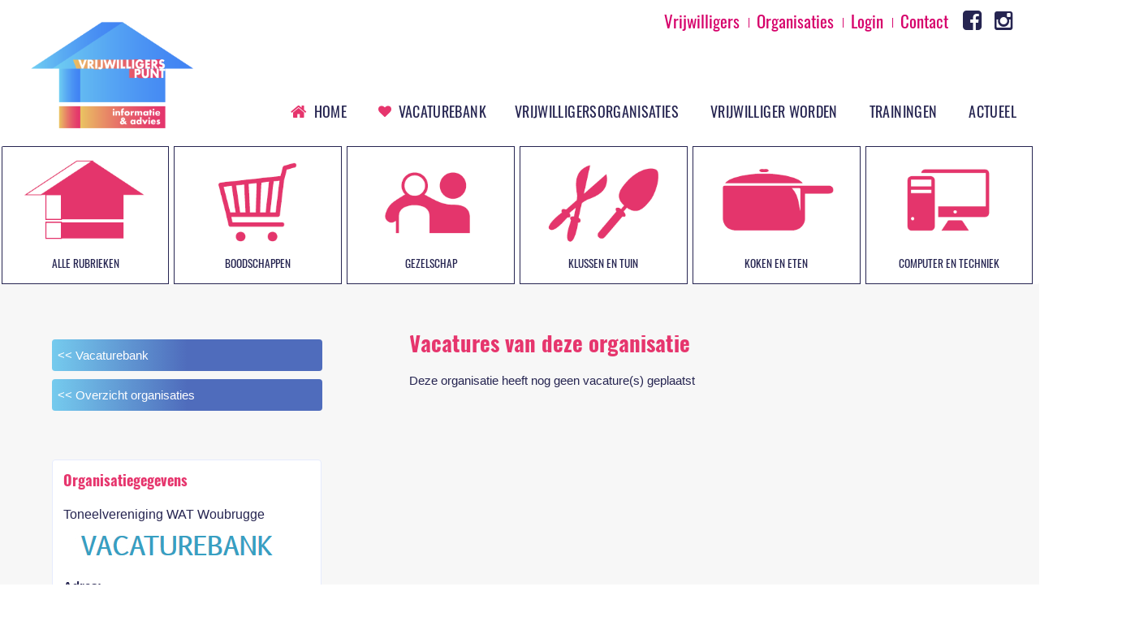

--- FILE ---
content_type: text/html; charset=UTF-8
request_url: https://www.vrijwilligerspuntalphen.nl/info/organisatie/1043/Toneelvereniging%20WAT%20Woubrugge
body_size: 3034
content:
<!DOCTYPE html>
<html lang="nl">
<head>
<meta charset="utf-8">
<meta name="viewport" content="width=device-width, initial-scale=1.0">

<link href="https://www.vrijwilligerspuntalphen.nl/favicon.ico" rel="shortcut icon" type="image/x-icon" />
<link rel="apple-touch-icon" href="https://www.vrijwilligerspuntalphen.nl/favicon.png"/>

    <!--[if lt IE 9]>
    <script src="/js/html5shiv.min.js"></script>
    <script src="/js/html5shiv-printshiv.min.js"></script>
    <![endif]-->

<title> Welkom bij Vrijwilligerspunt Alphen</title>
    <script src='https://www.google.com/recaptcha/api.js?hl=nl'></script>
<meta name="author" lang="nl" content="Vrijwilligerspunt Alphen" />
<meta name="copyright" lang="nl" content="Copyright 2022 Vrijwilligerspunt Alphen" />
<meta name="Keywords" content="Vrijwilligerspunt Alphen " />
<meta name="Description" content="Vacaturebank Vrijwilligerspunt Alphen" />
<meta name="robots" content="index, follow" />
<meta http-equiv="Cache-control" content="public">

<link href="/css/slimmenu.min.css?v=1.2" rel="stylesheet" type="text/css" />
<link rel="stylesheet" title="algemeen" href="/css/algemeen.css?v=1.2"  type="text/css" />
<link rel="stylesheet" title="algemeen" href="/css/flexslider.css"  type="text/css" />
<link rel="stylesheet" href="https://use.typekit.net/ayf3mji.css">

<script src="https://ajax.googleapis.com/ajax/libs/jquery/1.10.2/jquery.min.js"></script>
<!--    <script src="https://ajax.googleapis.com/ajax/libs/jquery/1.11.0/jquery.min.js"></script>-->
<script src="/js/ckeditor/ckeditor.js"></script>

<script>
    var BASE_URL = 'https://www.vrijwilligerspuntalphen.nl/';
</script>

<!--    flexslider-->
    <script src="/js/jquery.flexslider-min.js"></script>
    <script src="/js/jquery.flexslider.js"></script>
    <script src="/js/flexslider.js"></script>
<!--   flexslider -->

</head>

 
<body> 

    <header class="top">
<!--<div class="message_vacbank">In verband met een update kunt u tijdelijk hinder ontvangen bij het versturen van reacties op vacatures.</div>-->
    
    <div class="extra_menu">

        <div class="mobiel_extra_menu">

            

            
            
            
            

            

            <a class="mobiel_extra_v" href="https://www.vrijwilligerspuntalphen.nl/account/vrijwilliger_aanmelden">Vrijwilligers</a>
            <a class="mobiel_extra_o" href="https://www.vrijwilligerspuntalphen.nl/account/aanmelden">Organisaties</a>
            <a class="mobiel_extra_i " href="https://www.vrijwilligerspuntalphen.nl/inloggen/login">Login</a>
            <a class="mobiel_extra_c last" href="https://www.vrijwilligerspuntalphen.nl/contactinformatie">Contact</a>

        </div>
        

<!--
            <div class="zoeken hide">
                <form method="post" action="/zoeken">
                    <fieldset>
                        <input type="search" pattern="[^'\x22]+" title="Tekst mag geen aanhalingstekens bevatten" name="keyword" class="zoek" id="keyword">
                        <span class="btn_zoeken"><input type="submit" name="button" class="btn_zoeken" value=""></span>
                    </fieldset>
                </form>
            </div>
-->

<a class="mobiel_extra fb" href="https://www.facebook.com/Samen-Maken-Wij-De-Buurt-101384832327224" target="_blank"></a>
<a class="mobiel_extra insta" href="https://www.instagram.com/participealphen.nu/" target="_blank"></a>

<!--<a class="mobiel_extra twitter" href=""></a>-->

    </div><!--extra_menu-->
    
    <div class="header_logo mobiel">
        <h1><a href="/" title="Vrijwilligerspunt Alphen">
            <div id="logo"></div>
        </a></h1>

    </div>

    <nav>

   <div class="header_logo desktop">
       <h1> <a href="/" title="Vrijwilligerspunt Alphen">
       <div id="logo"></div>
       </a></h1>

	</div><!--header-->

<!-- END MENU AANMELDEN / BEHEREN -->

       <div class="topnav desktop">
           <ul class="slimmenu">
               <div class="midden">
                   <div class="slimmenu_left">
                       <li><a class="eerste_menu_home" href="/">Home</a></li>
                       <li><a class="eerste_menu_vac" href="/organisaties/alle_vacatures">Vacaturebank</a>
                       <ul>
                           <li><a href="/website/35/Over%20de%20vacaturebank">Over de Vacaturebank</a></li>
                           <li><a href="/website/48/Deelnemende%20organisaties">Deelnemende organisaties</a></li>
                           <li><a href="/account/aanmelden">Account aanmaken organisatie</a></li>
                           <li><a href="/account/vrijwilliger_aanmelden">Profiel aanmaken vrijwilliger</a></li>
                           <li><a href="/organisaties/alle_vacatures">Naar de Vacaturebank</a></li>
                       </ul></li>

                   </div>

                   <ul id="menu">
<li><a href="https://www.vrijwilligerspuntalphen.nl/website/17/Vrijwilligersorganisaties ">Vrijwilligersorganisaties </a><ul id="menu17">
<li><a href="https://www.vrijwilligerspuntalphen.nl/website/47/Plaats een vacature ">Plaats een vacature </a></li>
<li><a href="https://www.vrijwilligerspuntalphen.nl/website/18/Vrijwilligersverzekering ">Vrijwilligersverzekering </a></li>
<li><a href="https://www.vrijwilligerspuntalphen.nl/website/30/Gratis VOG voor vrijwilligers">Gratis VOG voor vrijwilligers</a></li>
<li><a href="https://www.vrijwilligerspuntalphen.nl/website/33/E-learnings voor vrijwilligersorganisaties ">E-learnings voor vrijwilligersorganisaties </a></li>
</ul>
</li>
<li><a href="https://www.vrijwilligerspuntalphen.nl/website/43/Vrijwilliger worden ">Vrijwilliger worden </a><ul id="menu43">
<li><a href="https://www.vrijwilligerspuntalphen.nl/website/45/Vind vrijwilligerswerk ">Vind vrijwilligerswerk </a></li>
<li><a href="https://www.vrijwilligerspuntalphen.nl/website/44/Doe de talentenscan ">Doe de talentenscan </a></li>
</ul>
</li>
<li><a href="https://www.vrijwilligerspuntalphen.nl/website/31/Trainingen">Trainingen</a><ul id="menu31">
<li><a href="https://www.vrijwilligerspuntalphen.nl/website/34/Trainingen op locatie ">Trainingen op locatie </a></li>
<li><a href="https://www.vrijwilligerspuntalphen.nl/website/32/Online trainingsaanbod vrijwilligers ">Online trainingsaanbod vrijwilligers </a></li>
</ul>
</li>
<li><a href="https://www.vrijwilligerspuntalphen.nl/website/49/Actueel">Actueel</a></li>
</ul>


               </div>
           </ul>

           <!--    <div class="zoeken show">-->
           <!--        <form method="post" action="/zoeken">-->
           <!--            <fieldset>-->
           <!--                <input type="search" pattern="[^'\x22]+" placeholder="Zoeken in vacatures en cursussen" title="Tekst mag geen aanhalingstekens bevatten" name="keyword" class="zoek" id="keyword">-->
           <!--                <span class="btn_zoeken"><input type="submit" name="Doorzoek de website" class="btn_zoeken" value=""></span>-->
           <!--            </fieldset>-->
           <!--        </form>-->
           <!--    </div>-->

       </div><!-- END topnav desktop-->

</nav>


 
<script type="text/javascript" src="/js/jquery.slimmenu.js"></script>
<script src="https://cdnjs.cloudflare.com/ajax/libs/jquery-easing/1.3/jquery.easing.min.js"></script>

<script>
$('ul.slimmenu').slimmenu(
{
    resizeWidth: '900',
    collapserTitle: '',
    easingEffect:'easeInOutQuint',
    animSpeed:'medium',
    indentChildren: true,
    childrenIndenter: '&raquo;'
});
</script>

</header>
       
<div id="wrapper">


	<div id="content">
    <div id="PrintKlaar">
	<!-- FLEXSLIDER-->
<div class="wrap_flexslider">
	<div class="banner home">
	<div class="cat one mobile">  <div class="cat_inner"><a href="/organisaties/alle_vacatures"><div class="cat_banner">Alle rubrieken</div></a></div></div>
	<div class="cat two mobile">  <div class="cat_inner"><a href="/organisaties/alle_vacatures"><div class="cat_banner">Boodschappen</div></a></div></div>
	<div class="cat three mobile"><div class="cat_inner"><a href="/organisaties/alle_vacatures"><div class="cat_banner">Gezelschap</div></a></div></div>
	<div class="cat four mobile"> <div class="cat_inner"><a href="/organisaties/alle_vacatures"><div class="cat_banner">Klussen en tuin</div></a></div></div>
	<div class="cat five mobile"> <div class="cat_inner"><a href="/organisaties/alle_vacatures"><div class="cat_banner">Koken en eten</div></a></div></div>
	<div class="cat six mobile">  <div class="cat_inner"><a href="/organisaties/alle_vacatures"><div class="cat_banner">Computer en techniek</div></a></div></div>
	</div>
</div>

<!-- END FLEXSLIDER-->
<!-- VACATURES VAN DEZE ORGANISATIE -->

<div class="content_home">
    <div class="printable">


        <div class="linkerkolom_org">

            <div class="breadcrumb">
                <fieldset class="">
                    <div class="comments blauw">
                        <a href="/organisaties/alle_vacatures"><< Vacaturebank</a><br/>
                        <a href="/organisaties/categorie"><< Overzicht organisaties</a>
                    </div>
                </fieldset>
            </div>

            <div class="org_info">

                <div class="org_info_hoofd">

                    <div class="org_kopje">Organisatiegegevens</div>
                    <ul>
                        <li class="bedrijfsnaam">Toneelvereniging WAT Woubrugge </li>
                        <div class="org_logo">
                                                        <img src="/img/logo/vacaturebank.jpg">
                                                    </div>
                        <li><label>Adres:</label>  </li>
                        <li><label>Postcode:</label> </li>
                        <li><label>Plaats:</label> WOUBRUGGE</li>
                        <li><label>Telefoon:</label> </li>
                        <li><label>Email:</label> info@watwoubrugge.nl</li>
                    </ul>

                    <div class="org_info_extra">
                        <div class="org_kopje_extra">Informatie over deze organisatie</div>
                        
                    </div>

                </div>
            </div>	<!-- end bedrijfsinfo-->

        </div><!-- end linkerkolom -->

<!-- <div class="linkerkolom_org">
        <div class="org_info_hoofd">
            <div class="org_kopje"> Over deze Organisatie</div>
            <ul>
                <li class="bedrijfsnaam">Toneelvereniging WAT Woubrugge </li>
                <div class="org_logo">
                                        <img src="/img/logo/vacaturebank.jpg">
                                    </div>
                <li><label>Adres:</label>  </li>
                <li><label>Postcode:</label> </li>
                <li><label>Plaats:</label> WOUBRUGGE</li>
                <li><label>Telefoon:</label> </li>
                <li><label>Email:</label> info@watwoubrugge.nl</li>
            </ul>
        </div>
        <div class="org_info">
            
        </div>
    </div>
    -->

    <article class="vw_academie">

        <div id="PrintKlaar">
            <header> Vacatures van deze organisatie <div class="vorigepagina"></div></div>


                Deze organisatie heeft nog geen vacature(s) geplaatst
        
        


    </article>
    </div>
</div>
    </div>
	</div>   


<!-- ///////////////// FOOTER //////////////////////-->   
<div id="bottom">
    <div id="footer">


        <a href="/contactinformatie">Contact</a>
        <a href="/website/10/Disclaimer">Disclaimer</a>
        <a href="/website/11/Privacy Policy">Privacy policy</a>
        <a href="/images/Verklaring bescherming persoonsgegevens websitebezoekers Participe v2024.01 (DEFINITIEF).pdf" target="_blank">Verklaring bescherming persoonsgegevens websitebezoekers</a>
        <a href="/images/Verklaring bescherming persoonsgegevens sollicitanten Participe v2024.01 (DEFINITIEF).pdf" target="_blank">Verklaring bescherming persoonsgegevens sollicitanten</a>
        <div class="footermenu_kopje org"><strong>Organisaties:</strong>
            <a href="/account/aanmelden">aanmelden</a>
            <a href="/inloggen/organisatie">inloggen </a>
        </div>
        <div class="footermenu_kopje vrijw"><strong>Vrijwilligers:</strong>
            <a href="/inloggen/vrijwilliger">aanmelden</a>
            <a href="/inloggen/vrijwilliger">Inloggen</a>
        </div>
        <a href="/crm" target="_blank">Beheer</a>
        <div class="copyright">© 2022 Vrijwilligerswerk Alphen</div>
    </div>

    <div class="website">
           <a rel="external" href="https://www.wmomanagementondersteuning.nl" target="_blank">webapplicatie: WMOMO</a>
    </div><!--end footer -->
</div>






</div><!-- end wrapper -->



</body> 
</html> 

--- FILE ---
content_type: text/css
request_url: https://www.vrijwilligerspuntalphen.nl/css/slimmenu.min.css?v=1.2
body_size: 2275
content:
/* PLATFORM WMO MANAGEMENTONDERSTEUNING */
.menu-collapser {
    position: relative;
    background-color:;
    color: #333;
    text-shadow: 0 1px 0 rgba(0,0,0,0.5);
    width: 100%;
    line-height: 48px;
    font-size: 16px;
	margin: 0 0 0 0;
    box-sizing: border-box;
    -moz-box-sizing: border-box;
    -webkit-box-sizing: border-box;     
}    
.collapse-button {
    position: absolute;
    right: 20px;
    width: 65px;
    background-color:#e6356d;
    color: #FFFFFF;
    padding: 10px 10px;
    margin: 0px 0 0 0;
    text-shadow: 0 -1px 0 rgba(0, 0, 0, 0.25);
    cursor: pointer;
    font-size: 14px;
    text-align: center;
    transform: translate(0, -10%);
    -o-transform: translate(0, -10%);
    -ms-transform: translate(0, -10%);
    -moz-transform: translate(0, -10%);
    -webkit-transform: translate(0, -10%);
    box-sizing: border-box;
    -moz-box-sizing: border-box;
    -webkit-box-sizing: border-box
}
.collapse-button:hover, .collapse-button:focus {
    background-image: none;
    background-color: #531452;
    color: #FFF;
}
.collapse-button .icon-bar {
    background-color: #F5F5F5;
    border-radius: 1px 1px 1px 1px;
    box-shadow: 0 1px 0 rgba(0, 0, 0, 0.25);
    display: block;
    height: 2px;
    width: 100%;
    margin: 5px 0;
}

ul.slimmenu {
    list-style-type: none; 
	margin-top: 0; 
    margin-left: 0;
    margin-right: auto;
	width: 100%;

}

/*////// SLIMMENU.CSS : MEDIA QUERIES IN EM ////////*/

@media screen and (max-width:59.9999em) {
a.eerste_menu_vac:before, a.eerste_menu_home:before, a.eerste_menu_aanmelden:before { display:none!important;}
ul.slimmenu {  padding: 0 0 10px 0 ;}
ul.slimmenu li a:hover { }
ul.slimmenu li a:hover { }
ul.slimmenu li .sub-toggle { padding-right: 25px;}
    .collapse-button {    top: -70px;}
} 

@media screen and (min-width:60em) {
	ul.slimmenu {  padding: 0 0 0px 0 ;}
    ul.slimmenu li a {    padding: 10px 35px 31px 0;}
    ul.slimmenu li a.eerste_menu_tom { padding: 10px 0px 15px 0;}
    ul.slimmenu li .sub-toggle { padding-right: 18px;}
    ul.slimmenu ul#menu li {padding-bottom: 2px; }
}
ul.slimmenu li a i { display:none;}
a .tom_ { font-family: adam_warren;font-style: italic;font-size: 20px; float:left; background-color:#e6356d; color:#fff; padding: 3px;}
a .indebuurt { font-family: Helvetica; background-color:#d6006a; color:#fff; padding: 2px 3px;  text-transform: uppercase; float:left; font-size: 10px; font-weight: bold; line-height: 14px;}
ul.slimmenu.collapsed ul.topmenu_tom { width: 100%;}

ul.slimmenu.collapsed ul.topmenu_tom li a {  text-align: left;
    font-weight: normal; padding-top: 10px; padding-left: 25px!imoprtant;padding-bottom: 10px; color:#FF6FD4;
    background-color:#e6356d;
    border-bottom: 1px solid #B591B0;
    box-sizing: border-box;
    -moz-box-sizing: border-box;
    -webkit-box-sizing: border-box }
/*====================*/
ul.slimmenu ul.topmenu_tom { float: right!important; text-align:right; }

/*////////////////////////////////////////////////////*/


ul.slimmenu li {    position: relative;    display: inline-block;}
ul.slimmenu > li { margin-right: 0px; float: left; }
ul.slimmenu > li:first-child { border-left: 0 }
ul.slimmenu > li:last-child { margin-right: 0 }
ul.slimmenu li a {
    font-family: 'Oswald', sans-serif;
    background-color:; width: 100%;
    color: #262551;
    font-size: 1.2em;
    font-weight: normal;
    text-transform: uppercase;
	text-decoration:none;
    display:inline-block!important;
    letter-spacing: 0.02em;
}
ul.slimmenu li a:hover { display:block; text-decoration: none; color: #d6006a ; }

ul.slimmenu li ul li a:hover { color: #262551!important;}
ul.slimmenu li ul li a:hover:after { content:""; font-weight: bold; font-family: FontAwesome; display:inline; padding-left: 10px;}
ul.slimmenu li ul li {  width: 100%; min-width: 300px;
    background-color:#e6356d;
}
ul.slimmenu li ul li a { padding: 10px 35px 12px 30px; color: #fff; font-size: 1em;  width: auto; font-weight: normal; text-transform: uppercase;letter-spacing: 0.07em;}
ul.slimmenu li .sub-collapser {
    background: none repeat scroll 0 0 rgba(0, 0, 0, 0);
    position: absolute;
    right: 0;
    top: -1px;
    width: 33px;
    height: 100%;
    text-align: center;
    z-index: 999;
    cursor: pointer;
}
ul.slimmenu li .sub-collapser:before {
    content: '';
    display: inline-block;
    height: 100%; 
    vertical-align: middle;
    margin-right: -0.25em;
}
ul.slimmenu li .sub-collapser > i {
    color: #0290D2;
    font-size: 12px;
    display: inline-block;
    vertical-align: middle;
}
ul.slimmenu li ul {
    margin: 0;
    list-style-type: none;
}
ul.slimmenu.collapsed li > ul { padding: 0 ; }
ul.slimmenu li > ul { margin:  0 0 0; padding: 15px 0 25px ; overflow: hidden;
	display: none;
    position: absolute;
    left: -25px;
    top: 100%;
    z-index: 999;
    width: auto; background-color: #e6356d;

}
ul.slimmenu.collapsed li > ul { background-color: none;}


ul.slimmenu li > ul > li ul {
    display: none;
    position: absolute; 
    left: 100%;
    top: 0;
    z-index: 999;
    width: 100%;
}

ul.slimmenu.collapsed li { z-index:9999;    display: block;
    width: 100%;
    box-sizing: border-box; 
    -moz-box-sizing: border-box;
    -webkit-box-sizing: border-box;  
}
ul.slimmenu.collapsed li a { color: #fff; font-weight: normal; padding-top: 10px; padding-left: 25px;padding-bottom: 10px;
    display: block;  background-color:#e6356d;
    border-bottom: 1px solid #e7658e;
    box-sizing: border-box;    
    -moz-box-sizing: border-box;
    -webkit-box-sizing: border-box 
} 
ul.slimmenu.collapsed li .sub-collapser {
    height: 40px;   
} 
ul.slimmenu.collapsed li > ul {  
    display: none;
    position: static;
}
ul.slimmenu.collapsed li ul li a {
    width: 100%;
    display: block; color: #e6356d; background-color:#fdeeee;
    border-bottom: 1px solid #f1bccd;
    box-sizing: border-box;
    -moz-box-sizing: border-box;
    -webkit-box-sizing: border-box;
}

ul.slimmenu.collapsed li ul li a:hover { color: #fff;background-color:#0290D2; } 
ul.slimmenu li .sub-toggle::before {
    content: '';
    display: inline-block;
    height: 100%;
    margin-right: -0.25em;
    vertical-align: middle;
}
ul.slimmenu.collapsed  li .sub-toggle {  padding-right: 25px; padding-left: 25px; }

ul.slimmenu li .sub-toggle {
    margin-top: 0px;
    background: none repeat scroll 0 0;
    position: absolute;
    right: 0;
    top: 0;
    z-index: 999;
    width: auto;
    text-align: center;
    cursor: pointer;
}
ul.slimmenu li .sub-toggle > i { 
    color: #fff;
    font-size: 14px;
    vertical-align: left;
}
a.dropdown.vacatures_home_button_mob { margin: 10px 0 0 !important;
    background: linear-gradient(90deg, #75cbee, #4f79bc);
    background: -webkit-linear-gradient(to right, rgb(117, 203, 238), rgb(79, 121, 188));
    background: -o-linear-gradient(to right, rgb(117, 203, 238), rgb(79, 121, 188));
    background: -moz-linear-gradient(to right, rgb(117, 203, 238), rgb(79, 121, 188));
    background: linear-gradient(to right, rgb(117, 203, 238), rgb(79, 121, 188));
    -ms-filter: "progid:DXImageTransform.Microsoft.gradient(startColorStr='#0098AD', EndColorStr='#66C1BF')";
    filter: progid:DXImageTransform.Microsoft.Gradient(StartColorStr='#0098AD', EndColorStr='#66C1BF', GradientType=1);
}
a.dropdown.informatie_mob {  margin: 0 0 0 !important;
    background: linear-gradient(90deg, #4f6cbc, #4f6cbc, #75cbee);
    background: -webkit-linear-gradient(to right,  #4f6cbc, #4f6cbc, #75cbee);
    background: -o-linear-gradient(to right, #4f6cbc, #4f6cbc, #75cbee);
    background: -moz-linear-gradient(to right, #4f6cbc, #4f6cbc, #75cbee);
    background: linear-gradient(to right,  #4f6cbc, #4f6cbc, #75cbee);
    -ms-filter: "progid:DXImageTransform.Microsoft.gradient(startColorStr='#4f6cbc', EndColorStr='#75cbee')";
    filter: progid:DXImageTransform.Microsoft.Gradient(StartColorStr='#4f6cbc', EndColorStr='#75cbee', GradientType=1);
}
a.dropdown {
    background: linear-gradient(90deg, #4f6cbc, #4f6cbc, #75cbee);
    background: -webkit-linear-gradient(to right,  #4f6cbc, #4f6cbc, #75cbee);
    background: -o-linear-gradient(to right, #4f6cbc, #4f6cbc, #75cbee);
    background: -moz-linear-gradient(to right, #4f6cbc, #4f6cbc, #75cbee);
    background: linear-gradient(to right,  #4f6cbc, #4f6cbc, #75cbee);
    -ms-filter: "progid:DXImageTransform.Microsoft.gradient(startColorStr='#4f6cbc', EndColorStr='#75cbee')";
    filter: progid:DXImageTransform.Microsoft.Gradient(StartColorStr='#4f6cbc', EndColorStr='#75cbee', GradientType=1);
    margin: 0 0 ; width: 100%; padding: 10px; text-align: left; }
.home_no_link_button:after, .container a:after {content: "\f107";font-family: fontawesome;font-size: 32px;padding-left: 10px;top: 5px;    position: relative;}
.container .vacatures_home_button_mob:after {  content: ""; font-family: fontawesome;  font-size: 24px; padding-left: 10px;}
.container a.vw {
    background: linear-gradient(90deg, #4f6cbc, #4f6cbc, #75cbee);
    background: -webkit-linear-gradient(to right,  #4f6cbc, #4f6cbc, #75cbee);
    background: -o-linear-gradient(to right, #4f6cbc, #4f6cbc, #75cbee);
    background: -moz-linear-gradient(to right, #4f6cbc, #4f6cbc, #75cbee);
    background: linear-gradient(to right,  #4f6cbc, #4f6cbc, #75cbee);
    -ms-filter: "progid:DXImageTransform.Microsoft.gradient(startColorStr='#4f6cbc', EndColorStr='#75cbee')";
    filter: progid:DXImageTransform.Microsoft.Gradient(StartColorStr='#4f6cbc', EndColorStr='#75cbee', GradientType=1);
}
a.vacatures_home_button_mob:after {content: "\f105";position: relative;top: 2px;font-family: fontawesome;font-size: 34px;float: right;right: 10%;
}
.home_no_link_button { display:inline-block!important; position: relative;}

.home_no_link_button,  a.vacatures_home_button_mob { margin-bottom: 5px!important;
    background: linear-gradient(90deg, #4f6cbc, #4f6cbc, #75cbee);
    background: -webkit-linear-gradient(to right,  #4f6cbc, #4f6cbc, #75cbee);
    background: -o-linear-gradient(to right, #4f6cbc, #4f6cbc, #75cbee);
    background: -moz-linear-gradient(to right, #4f6cbc, #4f6cbc, #75cbee);
    background: linear-gradient(to right,  #4f6cbc, #4f6cbc, #75cbee);
    -ms-filter: "progid:DXImageTransform.Microsoft.gradient(startColorStr='#4f6cbc', EndColorStr='#75cbee')";
    filter: progid:DXImageTransform.Microsoft.Gradient(StartColorStr='#4f6cbc', EndColorStr='#75cbee', GradientType=1);}
.container a:hover{	background-color:#2f89a7;}
.dropdownwrap { height:auto;width: 100%;	float:left;	margin:0px 0px 0px 0;	display:none;	padding:0 0 0 ;}
.dropdownwrap li { list-style-type:none;  padding-bottom: px; }
.rubrieken_menu .dropdownwrap li { border-bottom:none;}
.dropdownwrap li a { color:#e6356d;}
.dropdownwrap li a:hover { color:#333;}
.container{	width:100%;	float:left; margin: 0 0 10px;}
.dropdownwrap h3{
    width:100%;	float:left;	padding:5px 0px 6px;	margin:0;	font-size:25px;}
.container p{ font-family: 'Open Sans', sans-serif;	font-size:10pt;	color:#B7B7B7;	text-align:center;	padding:0px; margin: 0;}
.dropdownwrap p{ padding-bottom:0;  text-align: left;}
.home_no_link_button, a.dropdown.informatie_mob, .container a, .container a:visited, a.vacatures_home_button_mob {	width: 100%;  display:block;
    padding:12px 14px 18px;	font-size:18px;	font-weight: bold; text-decoration:none;color:#fff!important; border-radius: 5px;}
.dropdownwrap ul.compleet_aanbod li { padding-bottom: 5px; margin-bottom: 5px;}
form.uitklap_div, .subscribe:hover>div {
    display: none;
}

.subscribe:hover>form.uitklap_div {
    display: block;
}

--- FILE ---
content_type: text/css
request_url: https://www.vrijwilligerspuntalphen.nl/css/algemeen.css?v=1.2
body_size: 19983
content:
/* CSS Document PLATFORM WMO MANAGEMENTONDERSTEUNING*/

.error {	color: #F00;	line-height:25px;}

html, body, div, span, applet, object, iframe, h1, h2, h3, h4, h5, h6, p, blockquote, pre,a, abbr, acronym, address, big, cite, code, del, dfn, em, img, ins, kbd, q, s, samp, small, strike, strong, sub, sup, tt, var, b, u, i, center, dl, dt, dd, ol, ul, li, fieldset, form, label, legend, table, caption, tbody, tfoot, thead, tr, th, td, article, aside, canvas, details, embed, figure, figcaption, footer, header, hgroup, menu, nav, output, ruby, section, summary, time, mark, audio, video {
    margin: 0;
    padding: 0;
    border: 0;
    font-size: 100%;
    font: inherit;
    vertical-align: baseline;
}
/* HTML5 display-role reset for older browsers */
article, aside, details, figcaption, figure,
footer, header, hgroup, menu, nav, section {
    display: block;
}
blockquote, q { 	quotes: none;}
blockquote:before, blockquote:after,
q:before, q:after { 	content: '';	content: none;}
table {	border-collapse: collapse;	border-spacing: 0; text-align: left; vertical-align: top; cell-spacing: 4px; border: 1px solid #BDDDEE;}
table th { font-weight: bold; background-color:#BDDDEE; border-right: 1px solid #96C9E4;  }
td, th { 	padding: 3px 8px 4px 8px; }
td { border-right: 1px solid #BDDDEE;}
tr { border-bottom: 1px solid #BDDDEE;}
/*----------------------------------------------------------*/


html {font-size: 15px; padding: 0; margin: 0; width: 100%;height: 100%; overflow-x: scroll; overflow-y: scroll;  font-family:"Futura", sans-serif; }
body {font-size: 15px; padding: 0; margin: 0; background-color: #fff;  color: #262551; font-family:"Futura", sans-serif; font-weight: normal;  height: 100%; width: 100%; line-height: 21px;}

hr {	clear: both;	border:none;	height:1px;	margin: 0 0 10px 0;}
img { border: none;}

h4, h6 { margin: 0;	padding: 0;	font-weight:bold;	font-size: 1.2em;}
h1, h2, h3 { margin: 0;	padding: 0;	font-weight:bold;	font-size: 1.3em;}


a:link, a:visited, a:active {color : #e6356d;text-decoration : none; }
a:hover {color : #000;text-decoration : none ;}

@font-face {
    font-family: 'FontAwesome';
    src: url("../fonts/fontawesome-webfont.eot?v=4.1.0");
    src: url("../fonts/fontawesome-webfont.eot?#iefix&v=4.1.0") format("embedded-opentype"),
    url("../fonts/fontawesome-webfont.woff?v=4.1.0") format("woff"),
    url("../fonts/fontawesome-webfont.ttf?v=4.1.0") format("truetype"),
    url("../fonts/fontawesome-webfont.svg?v=4.1.0#fontawesomeregular") format("svg");
    font-weight: normal;
    font-style: normal;
}


strong { font-weight: bold; }
.wit { color: #c00; width: 10px; height: 5px;float: left; border-right: 1px dotted #fff;}
p.comments { color: #fff; font-size: 0;}
.comment_box {color:#C00; padding: 5px 10px; line-height: 19px; background-color:#EBD5CF; -webkit-border-radius: 5px;-moz-border-radius: 5px;border-radius: 5px; display: inline-block;}

.clearfix { 	clear: both;	height: 1px;	width: 100%;}
.clearboth {	clear:both;	height: 1px;	width: 100%;}
.clearleft {	clear:left;	height: 1px;	width: 100%;}
.naam_org { color: #003399; font-weight: bold; }
.lijn_dotted { width: 100%; border-bottom: 1px dotted #ccc; height: 1px;}

.block_half { width: 45%; margin-right: 40px; }

.social-media { width: auto; float: right; padding: 10px 0 0 0; }
.social-media img { margin-left: 15px; width: 35px; height: auto;}

.aanmelden { color:#e6356d; width: auto; margin-right: 5px; margin-left: 15px; font-size: 1em; font-weight: bold; }


a.contact  {margin: 10px 0; font-weight: bold; display:block; width:190px; background-color: #e6356d; padding: 7px 10px; font-size: 14px; color: #fff; -moz-border-radius: 4px ;-webkit-border-radius: 4px; border-radius: 4px; }
a.contact:hover { background-color: #23648B; color: #8BC1E2!important }
.org_info span { float: left; }

nav { display:flex; justify-content: flex-start; width: 100%; }

/* ////// BEGIN BANNER HOME*/

.wrap_flexslider {  width: 100%; }
.banner.hoewerkthet, .banner.home { width: 100%; }
.banner.home { display:flex; justify-content: center; align-items: flex-start; background-color:#fff; }
.banner.hoewerkthet  { background-image: url(../images/alphen1.png); background-position:  0 -325px; background-repeat : no-repeat;  background-color: #f9f9f9;}
.banner.banner_talentenscan { background-image: url(../images/talentenscan.jpg); background-position: 0 -220px ; background-size: 100% auto; }
.banner.beheer_profiel { background-image: url(../images/alphen3.jpg); background-position: 0 ; background-size: 100% auto; }
.banner.contact { background-image: url(../images/participe_contact2.png); background-position: bottom; background-size: 100% auto; }
.banner.kleur { height: 75px; background-image:  url(../images/alphen3.jpg); background-size: 100% auto; }
.banner.account_aanmelden,
.banner.hoewerkthet { background-image: url(../images/alphen3.jpg); background-size: 100% auto;  }
.banner.website { background-image: url(../images/alphen3.jpg); background-size: 100% auto;  }
.wrap_flexslider {  width: 100%!important; background-color:#fff;  display:inline-block;}

.cat {  background-size: auto 100%; transition:all 1000ms ease; width: 16%; height: 99%; float: left; background-position: bottom ; border-radius: 0; -moz-border-radius: 0; -webkit-border-radius: 0; border: 1px solid #262551; margin-right: 6px; background-color:#fff;}
.cat_banner { height: auto; top: 35%; position:relative; display:inline-flex; font-family: "Oswald", sans-serif; font-size: 0.9em; color:#262551; text-transform: uppercase; font-weight: 400;}
.cat.one, .cat.two, .cat.three, .cat.four, .cat.five, .cat.six {background-repeat: no-repeat; background-position: center -15px; backgrount-size: auto;}
.cat.one { background-image: url(../images/header-alle-rubrieken.png); }
.cat.two { background-image: url(../images/header-boodschappen.png); }
.cat.three { background-image: url(../images/header-gezelschap.png); }
.cat.four { background-image: url(../images/header-klussen-en-tuin.png); }
.cat.five { background-image: url(../images/header-koken-en-eten.png); }
.cat.six { background-image: url(../images/header-computer-en-techniek.png); }
.cat_inner a, .cat_inner { color:#666; width: 100%; height: 100%;  display:flex; justify-content: center; align-content: space-around;flex-wrap: wrap; font-weight: normal;}
/* /////// END BANNER HOME*/

div {-moz-border-radius: 4px ;-webkit-border-radius: 4px;border-radius: 4px;}

/* OVERZICHT ORGANISATIES */

.cat_alle_orgs h3, .wrap_org h3 { font-weight: normal; font-size: 0.9em;}
 .wrap_org h3 a { color:#262551}
.wrap_org li { padding-left: 0; list-style-type: none; margin-bottom: 4px;}
.org_az_letter { font-weight: bold; margin: 10px 0 20px; font-size: 1.3em; border-bottom: 1px solid #000; line-height: 30px; }
h2.org_az_letter { width: auto; margin-bottom: 20px; border-bottom: 1px solid #d5bfdc;}

.mobiel_extra.fb:after,
.mobiel_extra.twitter:after,
.mobiel_extra.insta:after { display: inline;font-family: FontAwesome;  color: #262551;}
a.mobiel_extra:hover {    background-color: #fff!important;    color: #262551!important;}
.mobiel_extra.fb:after { content: "\f082"; font-size: 27px;}
.mobiel_extra.twitter:after { content: "\f099"; font-size: 22px;}
.mobiel_extra.insta:after { content: "\f16d"; font-size: 26px;}

/* SMALL TABLET LANDSCAPE   */
@media only screen and (max-width:59.9999em){
    a.mobiel_extra {    padding:6px 8px 10px!important;    }
    #aanmelden form.logo_upload { padding: 3% 2% 3% 4%;width: 94% }
    #aanmelden form.logo_upload fieldset { width: auto;}
    .home_link_button {
        background-color:#e6356d;
        background: linear-gradient(90deg, #eac562, #e6356d, #e6356d);
        background: -webkit-linear-gradient(to right,  #eac562,  #e6356d, #e6356d);
        background: -o-linear-gradient(to right,  #eac562,  #e6356d, #e6356d);
        background: -moz-linear-gradient(to right,  #eac562,  #e6356d, #e6356d);
        background: linear-gradient(to right, #eac562,  #e6356d, #e6356d);
        -ms-filter: "progid:DXImageTransform.Microsoft.gradient(startColorStr='#e6356d', EndColorStr='#eac562')";
        filter: progid:DXImageTransform.Microsoft.Gradient(StartColorStr='#e6356d', EndColorStr='#eac562', GradientType=1);}
    nav { padding-top: 10px;}
    #logo {background-size: 55%; width: 50%; float:left;  height: 75px;background-image: url(../images/Logo-VrijwilligerspuntAlphen-1000px-transparant.png); background-position: 20px -20px ;
        background-repeat: no-repeat;    }
    .ga_verder { display:none;}
.label_right { width: 100%;}
    a.mobiel_extra_c {display:none;}
    .hide_subnav {display:none;}
    .vw_academie header { padding: 10px 0 0 0!important; }
    .workshop_logo { margin-bottom: 25px;}
    .workshop {	width: 90%; padding: 30px 5% 3% 5%; -moz-border-radius: 10px;	-webkit-border-radius: 10px;	border-radius: 10px;	background-color: #e4f0f8;}
    .alle_vacs_vac { margin-bottom: 20px;}
    .mobiel_extra_menu { padding-left: 25px;}
    .vw_logo { font-size:19px;}
    .tom_logo { font-size: 28px;}
    a.eerste_menu_home, ul.slimmenu.collapsed li a.eerste_menu_tom { display:none!important;}
    .topnav ul#menu { width:100%!important;}
    .cat.six { width: 100%; height: 100%; }
    .banner.website { display:none;}
    .banner.home {height: 50px; padding-left: 3px;}
    .banner.website, .banner .banner.account_aanmelden, .banner.hoewerkthet { background-position: center; background-size:  100% auto; height:155px;}
    .banner.beheer_profiel, .banner.banner_talentenscan { width: 100%!important; height: 95px; }
    .verbergen, .mobile,  .gebruiker.hulpvrager, .gebruiker.organisatie 	{display:none;}
    .cat.one.mobile,
    .cat.two.mobile, .cat.three.mobile, .cat.four.mobile, .cat.five.mobile, .cat.six.mobile { display:block; width: 15%; float:left; height: 50px; background-size: 90%; background-position: center;}
    .cat_inner {display:none;}
    .profiel_top a { margin-bottom: 10px; padding: 5px 5px 5px 10px; margin-right: 10px;}
    .mijn_profiel { width: 100%;}
    .profiel_top .profiel_part.profiel_verwijderen:before, .profiel_top .profiel_part.profiel_uitloggen:before {
        display:none;}
    .profiel_part.profiel_uitloggen .verbergen  { display: block; font-size: 11px!important;}
    .profiel_part.profiel_verwijderen  { font-size: 11px!important;}
    .menu_overig { display:none;}
    #wrap_functies { display:none;}
    .aanmelden { display: none;}
    #content div.status { width: 15%!important}
    .block_half { width: 100%; margin-right: 0; }
    .hulpfuncties_phone { }
    .hide_topmenu { display:none; }
    .topnav { padding: 0 0 0 0;width : 100%; }
    .hide_adres { display:block;}
    .hide_nieuws { display:none;}
    .show_adres { display:none; }
    .functies_left {width:100%;padding:0 5px 0 ;}
    #toolbar { margin-left: 10px;}
    .extra_menu { width: 93%; overflow:hidden;  padding: 5px 2% 7px 4%; text-align: left; overflow:hidden!important;  justify-content: flex-end;}
    .topmenu_tom { display:none;}
    .extra_menu .topmenu_tom a.eerste_menu_tom { font-size: 0.9em!important; padding-top: 0!important;}
    .extra_menu .topmenu_tom a.eerste_menu_tom:after {font-size: 12px!important; top: 2px!important;}
    .beheerpanel { text-align: right; width: auto;}
    .extra_menu a.left { float: left; width:auto;display:block;padding: 4px 0 3px 10px; margin: 0 0 2px 10px; border-bottom: 1px dotted #ccc; border-left:1px solid #360!important}
    .extra_menu a.center { float: left; width: 95%;display:block; padding: 4px 0; text-align: center; border-left:1px solid #360!important}
    .extra_menu a { font-size:1.1em!important;}
    .extra_inloggen {float: right;}
    .midden_top { width: 97%; margin: auto;padding: 0 20px 0 0; }
    .midden { width: 100%; margin: auto;padding: 0 0 0 0; }
    #wrapper { width : 100%; margin:auto;}
    /*home */
    .homeblock_middle_wrap { display:none;}
    .homeblock.center.tom.desktop { display:none;}
    .homeblock.center.tom.mobile {display:block; margin-top: 10px;background-color: #dadfe7; border: 1px solid #dadfe7;}
    .homeblock.center.tom.mobile img { float:left; width: 25%;}
    .homeblock, .homeblock.middle.wrap  { width: 100%; height: auto; background-color: #eee; margin-bottom: 0; }
    .intro { padding: 5% 0; font-size: 17px;  overflow:hidden; line-height: 25px;}
    .home_button { width: 96%; display:inline-block; text-align: center; background-color: #e6356d; color:#fff; font-size: 30px; font-weight: bold; padding: 3% 2%;}
    .vrijwilligers-vacatures li { width: 100%; }
   .reageer_vacature, .vw_academie, .tekst-vacature {		width: 100%;		margin: 0;		padding: 0 0 20px ;	}
    #logo h1 a img { width: 76%; height: auto;}
    .content_home, .content_main, #content_vervolg {padding-top: 3%;width: 90%; padding:  5%; background-color: #fff;}
    #content_talentenscan { padding: 2% 3%; width: 94%;}
    #maincontent_vw_login, #maincontent {width : 100%; }
    #content {width : 100%; margin: 0 0 0 0;}
    .infopagina { width: 100%; margin: auto; }
    #aanmelden, #overzicht_beheer_org { width: 100%; margin: 15px 0 0 0; padding:0 0 0 20px;}
    .linkerkolom_login, .linkerkolom_info, .linkerkolom, .linkerkolom_org, .linkerkolom_form  {  width: 100%; min-height: 0!important}
    .linkerkolom_info.inloggen { display:none;}
    .header_logo {  height: 100%; padding: 0 ; }
    .header_logo.desktop {  display:none; }
    #bottom { width : 100%;}
    .vrijwilligers-vacatures { width: 90%; padding-left: 5%; padding-right: 5%; }
    .tekst-vrijwilligers { width: 90%; padding: 10px 30px 0 0;}
    #beheer { padding: 3% 1%;}
    .beheer_menu { margin: 0 0 0 20px;}
    .box_beheer ul {   margin: 0 0 0 20px;}
    #overzicht_beheer_org ul {  column-count: 1;}
    .box ul.white a { float:left; height: auto; }
    .website a, #footer a { display:block; margin: 5px 0;}
    textarea, label { width: 94%;  padding-bottom: 5px; display:inline-block; }
    select, input { width: 95%;}
    input[type="text"] { width: 94%;}
    #inschrijven_form #org_aanmelden_form  { width: 100%;}
    #inschrijven_form form#org_aanmelden_form fieldset { width: auto; display:inline-block; overflow:hidden;}
    #org_aanmelden_form { width:100%!important; background-color:#fff!important;}
    #maincontent_vw_login #org_aanmelden_form, .reageer_vacature #aanmelden form, #aanmelden form {width: 100%; padding:  3% 0  ;}
    .reageer_vacature #aanmelden fieldset {width: 100%;}
    #inschrijven_form fieldset { padding: 1% 0; margin-top: 10px}
    #talentenscan label.left { width: 90%; padding-left: 15px; border-bottom: 1px solid #eee; margin-bottom: 10px;}
    #talentenscan label { width: 30%;padding: 0 15px; float:left;}
    #talentenscan fieldset { padding: 2% 0 4%;}
    .login_box {margin: 0 2% 20px 3%; font-size: 14px; line-height: 23px; width: 95%; padding: 0 0 20px;   height: auto; }
    .vw_academie.talentenscan { width: 95%; padding: 0 2% 0 3%;}
    .talentenscan_img { width: 91%; margin: 2% 4% 0 ; display:inline-block; height: 150px; }
    #aanmelden ul.besch_row li { width: 25px; padding: 10px 0 7px 1px;}
    #aanmelden ul.besch_row.bold li { width: auto; padding: 10px 0 7px 7px;}
    #inschrijven_form .besch_checkbox input[type="checkbox"] { width: 23px; margin: 3px 0;}
    .besch_row_lef, .besch_row.bold { font-size: 9px;}
    .besch_row.bold {  padding: 0 0 0 4px; }
    .beschikbaarheid_vrijwilliger { margin-bottom: 15px; border-bottom: 1px solid #d7c6d6;}
    .workshop_logo img { height: 100px; width: 100%; }
    .recent_vacs.tom { display:none;}
    fieldset.rubrieken_menu_top.categ { width: 95%;  display:inline;}
    .vrijwilligers-vacatures header {  font-size: 1.4em; margin: 20px 0 5px;}
    .wrap_vac { width: 100%;  height: auto; overflow:hidden; }
    label.vac_card_left { color: #e6356d;}
    #aanmelden .besch_row_lef li {  padding: 10px 0 5px 0;}
    #aanmelden.besch_row.bold {  padding: 0; }
    #aanmelden ul.besch_row.bold  { padding: 0 0 0 ;}
    .vac_info .clt_details, .inloggen_form .vac_info label { width: 100%; }
    .footermenu_kopje.vrijw, .footermenu_kopje.org { width: 93%; padding: 20px 0 0; }
    .wijzig_profiel a { width: 90%; display:inline-block;}
    .wijzig_profiel {width: 15%; position: absolute; right: 35px;    }
    .wijzig_profiel.float_right { width: 100%; position:relative;}
    .profiel_box { background-color:#eee; padding: 15px; margin-bottom: 20px; border-radius: 12px; width: 90%; }
    .profiel_box.dashboard { background-color:#fff; padding: 0;}
    .org_info label { font-family: "Futura", sans-serif; font-weight: bold;}
    label.leeg { display:none;}
    a.profiel_gegevens.profiel_part.profiel_wijzigen {  padding: 5px 10px;margin-bottom: 20px;}
    .profiel_top {width: 100%; overflow:hidden; margin: 0 0 20px ;}
    .comment_box {width: 90%;}
    .profiel_part.profiel_uitloggen .verbergen {display:none;}
    .profiel_top a.profiel_part.profiel_uitloggen:before { font-family: FontAwesome!important; content: "\f08b"!important; color:#fff; display:inline; font-size: 18px;}
    .message_vacbank {
        width: 43%!important;
        height: auto!important;
        top: 54px;
        font-size: 0.8em!important;
    }
}

@media screen and (min-width: 40em) and (max-width:59.9999em) {
    .extra_menu {width: 52%; float:right; }
    #logo {background-size: 65%;width: 40%;height: 155px;    }
}
.message_vacbank {
    position: absolute;
    width: 60%;
    height: 15px; padding:10px 5px 10px 15px;
    top: 54px;
    border: 1px solid #ffb1b1;
    background-color: #ffefef;
    right: 17%;
    font-size: 1.2em; color:#c00; font-weight: bold;
}
/* HIER HET BEGIN VAN :  bigger monitor (>= ??? na iPad) */
@media screen and (min-width:60em) {
    a.mobiel_extra {   padding: 5px 8px 10px!important;  }
    .home_link_button {
        background: linear-gradient(90deg, #75cbee, #4f6cbc, #4f6cbc);
        background: -webkit-linear-gradient(to right, #75cbee, #4f6cbc, #4f6cbc);
        background: -o-linear-gradient(to right, #75cbee, #4f6cbc, #4f6cbc);
        background: -moz-linear-gradient(to right, #75cbee, #4f6cbc, #4f6cbc);
        background: linear-gradient(to right, #75cbee, #4f6cbc, #4f6cbc);
        -ms-filter: "progid:DXImageTransform.Microsoft.gradient(startColorStr='#0098AD', EndColorStr='#66C1BF')";
        filter: progid:DXImageTransform.Microsoft.Gradient(StartColorStr='#0098AD', EndColorStr='#66C1BF', GradientType=1);
    }
    .wslink a {  margin-left: 20%!important;}
    .wrap_flexslider {  margin-bottom: 25px;}
    .header_logo.mobiel {  display:none; }
    .mobiel_extra_menu { padding: 0;}
    .extra_menu a { font-size:1.4em!important;}
    .beheerpanel { width: auto; padding: 5px 25px 5px 10px;}
    ul.slimmenu li a.eerste_menu_aanmelden, ul.slimmenu li a.tweede_menu_tom { display:none!important;}
    .slimmenu_left, .topnav ul { float: left; }
    .cat.six .show { display:none;}
    .cat_small  {  background-size: 110% auto; transition:all 1000ms ease;}
    .cat_small:hover  {   background-size: 120% auto;}
    .banner { background-position: top left;  height:170px;}
    .banner.website, .banner.account_aanmelden, .banner.hoewerkthet {height: 170px;  background-size: 100% auto; }
    .banner.account_aanmelden, .banner.hoewerkthet { background-position: top center;}
    .banner.website {background-position: center;}
    .banner_demo_inner { width: 82%;padding: 0 9%;}
    .banner.beheer_profiel { opacity: 0.5; width: 100%!important; height: 170px; }
    .banner.beheer_profiel.org:after { content: "Beheerpaneel"; align-self: center; font-weight: bold; font-size: 3em; color:#fff;}
    .banner.beheer_profiel.org {text-align:center; display:flex; justify-content: space-around;}
    .banner.banner_talentenscan { width: 100%!important; height: 200px; }
    #wit { margin: 0; top: 0; width : 100%; padding: 0;position: absolute;z-index : 4000; overflow: hidden; height: auto;}
    .vw_logo  { font-size:21px;}
    .tom_logo { font-size: 33px;}
    .block_half { width: 45%; margin: 0 20px 0 0; float: left;}
    .hulpfuncties_phone { display:none;}
    header.top { background-color: #fff; height: 180px; display:flex; flex-wrap: wrap; flex-direction: revert; justify-content: flex-end;}
    #logo {float: left;height: 160px;width: 250px;background-size: 85% auto;background-position: 30px -15px;
    position: relative;top:-55px;}
    #logo h1 a img { width: 90%; height: auto;}
    #wrapper { width : 100%; }
    .topnav {padding: 0 0 0;width: 80%;float: right;top: 60px;    position: relative;}
    .hide_zoeken { width: 40%;}
    .hide_zoeken #zoeken { display:block; width: 100%;}
    .show_zoeken #zoeken {display: none;}
    .show { display:none;}
    .hide_adres { display:none;}
    .show_adres { display: none; width: 50%; float: left;}
    #wrap_functies { width: 16%; float:left;}
    .functies_left {   width: auto;   padding: 0 5px 0;}
    .midden { width: 100%;   padding: 0 0 0 10%; margin: auto; height: auto;  }
    .midden_top { width: auto; height: auto; overflow:hidden;}
    .extra_menu { width:50%; float:right; padding: 10px 25px 10px 0; text-align: right;  justify-content: flex-end;}
    .menu_overig { padding-right: 1%;width: auto;}
    .printable { padding: 0; width: 100%; overflow: hidden;}
    #maincontent {width : 70%;  }
    #maincontent_vw_login { width: 55%; float:left;}
    .linkerkolom_login { width: 35%; float:left; margin-right: 10%;}
    #content {overflow:hidden; width : 100%;}
    #content_vervolg,  #footer  {  padding-top: 3%; width : 80%;  padding-left: 3%; padding-right: 3%; margin-left: 7%; margin-right: 7%; margin-top: 3%;}
    .content_home { width : 93%;   margin-left: 5%; margin-right: 2%; margin-top: 3%;}
    #content_talentenscan { padding: 1% 3%; width: 80%;margin: 2% 7%;}
    .content_main {   width : 90%; padding: 3% 5%; }
    .content_main.home { width: 94%; padding: 3% 3% 6%;}
    .reageer_vacature, .vw_academie, .tekst-vacature {		width: 55%;		margin: 0;		padding: 0 0 20px 8%;	float:left;}
    .subnavigatie {		width: 33%;		min-height: 250px;		margin: 0 10px 0 0;		padding-right: 8px; float:left; }
    .infopagina { width: 70%; }
    #aanmelden {  margin: 0 0 0 45px; padding: 10px 0  20px 0  ;}
    #overzicht_beheer_org { width: 100%; padding: 20px; margin: 15px 0 0 0; background-color: #f9edf9;}
    .linkerkolom_org.talentenscanner, .linkerkolom_info, .linkerkolom, .linkerkolom_org, .linkerkolom_form { width: 28%;margin-right: 1%; padding-left: 3%; float:left;}
    .vrijwilligers-vacatures { width: 96%; padding: 2% 2% 3%;height: auto;}
    .tekst-vrijwilligers { width: 59%; padding: 10px 30px 20px; }
    #beheer { padding: 20px ;}
    #overzicht_beheer_org ul { column-count: 2;}
    .box ul.white a { float:left; height: 30px; }
    #content_vervolg .org_logo { float:right; border: 1px solid #eee;  -moz-border-radius: 4px ;-webkit-border-radius: 4px;border-radius: 4px;padding: 10px; margin: 10px 0 0 0;}
    .eerste_menu { float: left; width: auto; }
    /*home */
    .homeblock { width: 27%; height: auto; margin-left: 2%; margin-right: 2%;  padding: 1% 3% 3% 3%}
    .homeblock_middle_wrap  { width: 33%; height: auto;  }
    .homeblock.center { width: 76%; padding: 4% 10% 10% 10%; margin: 0 2% 8%;}
    .homeblock.center.img { width: 100%; padding:0; margin: 0; text-align: center; background-color: #f7f7f7;}
    .homeblock.center.img img {width: 95%!important; height: 100%!important;}
    .homeblock.center.tom.desktop { background-color: #dadfe7; border: 1px solid #dadfe7;}
    .homeblock.center.tom.mobile { display:none;}
    .textbox.home { padding:0 0 0 5%; font-size: 0.9em;}
    .intro {  font-size: 17px;  overflow:hidden; line-height: 25px;}
    .vrijwilligers-vacatures li {width: 28%;float: left;margin-left: 3%;margin-right: 2%;   }
    .maincontent_home { display:flex; justify-content: center; align-content: flex-start;}
    .maincontent_home ul.recent_vacs { width: 40%; float:left; margin-right: 5%;}
    .maincontent_home ul.recent_vacs .textbox.home { width: 55%;}
    a.tomindebuurt {float: left;	width: 35%;	}
    .home_button { width: 88%; display:inline-block;  color:#e6356d; font-size: 31px; line-height:55px}
    /* dashboard */
    .profiel_box.dashboard .aanmelden_links { padding-top: 0;}
    .aanmelden_links { width: 46%; padding-top: 3%; padding-right: 2%; padding-left: 2%;margin-right:2%; float: left;   border: 1px solid #eeeeee; background-color: #fff;}
    .aanmelden_rechts { width: 42%; padding-left: 3%;padding-right: 2%; padding-top: 3%;float: left;  border: 1px solid #eeeeee; background-color:#fff;}
    .aanmelden_rechts .profiel_box { border-bottom: 1px solid #e5c9d2; border-radius:0;}
    .aanmelden_rechts.account { width: 40%; padding-left: 8%; float: left;}
    .aanmelden_links.account { width: 52%; padding-right: 0; float: left;}
    .overzicht.hulpvragen { width: 65%; padding-left: 5%; float: left;}
    .overzicht.hulpvragen.main { width: 65%; }
    .pasfoto { width: 90%; float:right; height: auto;margin-bottom: 10px; overflow:hidden; min-height: 100px; }
    .overzicht_links { width: 70%; float: left;}
    .overzicht_rechts { width: 30%; float: left;}
    .profiel_box {  -moz-border-radius: 6px; -webkit-border-radius: 6px;  border-radius: 6px;
        margin-bottom: 10px;   }
    .profiel_beheren { width: 100%;  overflow: hidden;}
    .profiel_top a {    padding:  10px;margin-right: 15px;}
    .profiel_box label { width: 25%;}
    .profiel_hulpvraag_left .label_right { text-align:left; width: 57%; float: left; }
    .aanmelden_links .label_right { text-align:left; width: 53%; float: left; color:#707070}
    .profiel_hulpvraag label { width: 38%;padding-right: 2%;}
    .aanmelden_rechts label { width: 43%;}
    .profiel_top { padding: 5px 0 10px 10px;}
    .leesverder.right, .wijzigen.login.right, .toevoegen.plushulpvraag.right, .wijzigen.profiel.right {float:right;}
    .profiel_top { padding: 10px 0 0 ;}
    .form_col2_row.mijn_profiel #hulpvrager { margin-bottom: 10px;}
    .account_wijzigen, .afbeelding_toevoegen { border: 1px solid #eeeeee; padding: 15px; }
    .profiel_beheren .profiel_box.top .rubrieken li, .rubrieken li { width: 47%; float: left; margin-right: 10px; margin-bottom: 0; }
    .profiel_box .rubrieken.advertentie li { width:50%; float: left}
    .profiel_box.dashboard label { font-weight: normal!important; line-height: 20px;}
    .hulpvragen.main form {margin: 35px 0; padding:40px 0 20px 0;}
    fieldset.margintop { margin-top: 25px;}
    .rubriek_desktop { width: 45%; float: left; }
    .kolommen { column-count: 2; column-gap: 100px;}
    .profiel_beheren fieldset { width: 100%;}
    .product_text_inhoud { min-height:185px;}
    .mijn_advertenties { font-size: 1.3em;}
    .tekst_box.inloggen  { width: 90%!important; border-top: 1px solid #DABFDC; padding-top: 15px;}
    #aanmelden form#inloggen_form { width: 50%; }
    #inschrijven_form form#inloggen_form { width: 60%; }
    #inschrijven_form form#inloggen_form input { width: 30%; float:left; padding: 9px; margin-left: 1%;}
    #inschrijven_form form#inloggen_form label { font-weight: bold; color:#e6356d; font-size: 19px;}
    #inloggen_form label , .aanmelden_links label {width: 42%; }
    .aanmelden_links input[type="text"], .aanmelden_rechts input[type="text"] { width: 48%;}
    #inloggen_form label, .aanmelden_links label, .aanmelden_rechts label {    float: left;}
    #beheer {  width:100%;  padding: 0 0 3% ; margin:  auto; }
    ul.slimmenu li .sub-toggle::before { margin-top: -21px;}
    .org_info label {float:left; width:33%; font-family: "Futura", sans-serif; font-weight: 500;}
    /* vacatures */
    .workshop_logo {height: auto;	margin: 20px 0 !important; float: right !important;	width: 28%;	padding: 2%; border: 1px solid #e3e3e3; }
    .workshop {	border: 1px solid #eee;	width: 92%; padding: 30px 3% 3% 4%; -moz-border-radius: 10px;	-webkit-border-radius: 10px;	border-radius: 10px;background-color: #fff;	}
    .ws_info_small {	width: 65%; padding-right: 2%; float: left; line-height: 35px;}
    .vac_card { float: left; width: 100%;}
    .vac_card_left { float: left; width:30%;}
    .clt_details { width: 65%;}
    ul.veel_checkboxes { -webkit-column-count: 3; -moz-column-count: 3; column-count: 3;}
    #aanmelden  ul.checkboxes_FloatLeft.column3 { padding: 0 0 10px; margin-bottom: 25px; -webkit-column-gap: 40px; -webkit-column-count: 3;
        -moz-column-gap: 40px; -moz-column-count: 3; /* Firefox */	column-count: 3; column-gap: 40px; }
    #org_aanmelden_form label { width: 34%; padding-right: 2%; float:left;}
    #org_aanmelden_form input { width: 45%;}
    #beheer #inloggen_form_org form, #beheer #inloggen_form_vrijw form { width: 50%!important;}
    label.leeg, label { width: 35%; float:left;}
    #aanmelden form {width: 88%;}
    #inschrijven_form input { width: 60%;}
    textarea { width: 60%;}
    select.select_small { width: 5%; }
    .reageer_vacature #aanmelden form {width: 80%; border:1px solid #eee;}
    .vw_academie.talentenscan { width: 90%; padding: 0 5%;}
    .talentenscan_img {  float:left; width: 29%; margin: 1% 6% 0 2%; display:inline-block; height: 150px; }
    #talentenscan label.left { width: 30%; padding: 3% 5% 0 0;}
    #talentenscan input[type=radio] {}
    #talentenscan label { width: 8%;padding: 3% 15px 0 0; float:left;}
    #talentenscan fieldset { padding: 2% 0 ;}
    #alle_vacs ul{ -webkit-column-count: 2; -moz-column-count: 2; column-count: 2;}
    .login_box {margin: 0 2% 0 0; font-size: 14px; line-height: 23px; width: 27%; padding: 2% ;   height: auto; float: left; -moz-border-radius: 10px;
        -webkit-border-radius: 10px;  border-radius: 10px;}
    #aanmelden ul.besch_row_lef.top, #aanmelden ul.besch_row_lef { margin-right: 25px;}
    .beschikbaarheid_vrijwilliger { padding: 0 3%;}
    #aanmelden form { padding:  3% 4% ;}
    .beschikbaarheid_vrijwilliger { background-color: #f7f7f7; width: 94%; border: 1px solid  #dedede;  margin: 15px 0;}
    .workshop_logo img { height: auto;max-width: 100%;width: 95%;	}
    .maincontent_home ul.recent_vacs {display:inline-block; }
    .vrijwilligers-vacatures header {  font-size: 1.4em; margin: 10px 0 20px 3%;}
    .wrap_vac { width: 100%;  height: auto; overflow:hidden; }
    .profiel_hulpvraag_left_left  { width: 45%; float: left; padding-right: 2%; margin-right: 3%; border-right: 1px solid #eeeeee;}
    .profiel_hulpvraag_left_right { width: 49%; float: left;}
    #aanmelden .besch_row_lef li {  padding: 10px 0 5px 5px;}
    #aanmelden.besch_row.bold {  padding: 0; }
    #aanmelden ul.besch_row.bold  { padding: 0 0 0  3px;}
    .vac_info .clt_details { float:left;}
    .inloggen_form .vac_info label { width: 25%!important; float:left;}
    #footer a {  border-left: 1px dotted #c3c3c3; margin-left: 10px;}
    .footermenu_kopje.vrijw { border-left: 1px solid #c3c3c3;}
    .footermenu_kopje.org {  width: auto; }
    .footermenu_kopje { padding: 0 15px; width: auto;}
    .vw_reageren {  width: 60%;}
    .vac_home_org   {height: 60px;}
    .wrap_org { column-count: 2; column-gap: 4%;  -moz-column-count: 2; -moz-column-gap: 4%; -webkit-column-count: 2;
        -webkit-column-gap: 4%;   }
    .wijzig_profiel a { float:right;}
    .wijzig_profiel { width: 100%;}
    .wijzig_profiel.float_right {float:right!important;width: auto;}
    #inschrijven_form fieldset { padding: 1% 2%; margin-top: 10px}
    a.profiel_gegevens.profiel_part.profiel_wijzigen { float:right!important; position: relative; top: -40px; padding: 5px 10px;}
    .profiel_top {width: 100%; overflow:hidden; margin: 0 0 20px ;}
    .profiel_box.dashboard .workshop_logo { float:left!important;}
}

.actueeltekst {  color:#fff; margin-top: 5%; }
.actueeltekst h2 { color:#fff;}
.actueeltekst .intro {background-color:#262551;margin-top: 20px;}
.actueeltekst .intro p, .actueeltekst .intro h1, .actueeltekst .intro h2, .actueeltekst .intro h3 {margin: 5% 5% 2% 5%; }
.actueeltekst h2 { line-height: 55px; text-indent: 5%; background-color:#4f6cbc;}
.actueeltekst .img { height: 100%!important;  width: 100%!important; margin-bottom: -7px;}
.actueeltekst .home_button { width: 100%; }
.pagination li { float:left; width: auto; list-style-type: none; color:#e6356d; padding: 2px 0; }
.pagination li:before { content: "-"; padding: 0 3px 0 0;}
.pagination li a { border: 1px solid #e9d2eb; padding: 0 5px; margin-right: 10px; display:inline-block; }


/*//// END MEDIA QUERIES ////*/
.ws_info_small { line-height: 18px;}
.vac_card {margin-bottom:10px;}
.ws_info_small .alle_vacs_vac { margin-bottom: 20px;}
.login_box.right { padding: 0 2% 2%;}
.breadcrumb .rubrieken_menu_top.pink { background-color:#fff; padding: 0 0 10px 0!important;}
.login_box.org { background-color: #f8ebf6;}
.login_box.vw {background-color: #fae7ef;}
#maincontent_org_login { width: 100%;}
.checkboxes_vacature { width: 100%;}
#org_aanmelden_form label.label_lang { width: 100%; color: #333; font-weight: bold; overflow:hidden; padding:20px 0 10px; }
.workshop { margin: 20px 0 40px 0;	color: #262551;	height: auto;			}
.wslink {	width: 100%;	-moz-border-radius: 4px;	-webkit-border-radius: 4px;	border-radius: 4px; }
.wslink a {   display: inline-block;	color: #fff; padding: 7px 15px; background-color: #e6356d; 	text-align: right;	-moz-border-radius: 4px;	-webkit-border-radius: 4px;	border-radius: 4px;	 }



/*//////// VACATUREBANK ///////*/
.wsinfo:after { content:"."; color:#fff;}
.doelgroep_box.noborder { border-bottom: 1px solid #fff;}
.doelgroep_box { overflow:hidden; width: 98%; margin-bottom: 20px; padding-bottom: 15px;border-top: none; border-bottom:1px solid #f5f5f5; border-right:none; border-left:none; font-size:1.1em; /* -webkit-box-shadow: 3px 5px 8px 1px #ccc;    box-shadow: 3px 5px 4px 1px #eee;   -moz-box-shadow: 3px 5px 8px 1px #ccc; */ border-bottom: 1px solid #eee;  }
.doelgroep_box legend { padding: 0; color:#e6356d; font-size: 1.2em; font-weight: bold;}
.doelgroep_box.top legend { padding: 0; color:#e6356d; font-size: 1.2em;  font-weight: bold;}
.doelgroep_box.top { overflow:hidden; width: 100%; margin-bottom: 15px; padding-bottom: 15px; font-size: 1.2em!important;  -webkit-box-shadow: none;    box-shadow: none;   -moz-box-shadow: none; }
.doelgroep_box.top .wsinfo.detail { font-size: 1em!important;}
header.aanbod_organisatie { font-weight: normal; font-size: 14px; color:#262551;}
header.aanbod_organisatie a {}
.website_organisatie { font-weight: normal; font-size: 14px; color:#262551; width: 100%;}
.website_organisatie a { color:#262551; text-decoration: underline;}
.wrap_extrainfo { width: 100%; overflow:hidden;}
.korte_vac_info { padding: 15px 0;}
.vw_academie ul { padding: 10px 0 10px 18px}
.vw_academie header  {	font-weight: bold;	color: #e6356d;	margin-bottom: 10px;	overflow: hidden;	font-size: 27px;	display: inline-block;	line-height: 30px;	width: 100%; font-family: "Oswald", sans-serif;}

.linkerkolom_org.talentenscanner header  {	font-weight: bold;	color: #262551;	margin-bottom: 10px;	overflow: hidden;	font-size: 1.4em;	display: inline-block;	line-height: 30px;	width: 100%;}

.textbox.home.tom { line-height: 25px; font-size: 16px; color:#262551; font-weight: bold; padding: 25px 20px 25px 35px;}

.alle_vacs_vac h3 a {  color:#262551;  font-size: 22px; font-weight: 500; margin: 5px 0 10px; line-height: 25px; font-family: "Oswald", sans-serif; }
.alle_vacs_organisatie h2 { color:#262551;  font-size: 16px;}

/* DAGDELEN SJABLOON */
.besch_checkbox { float:left; width: auto;}
.besch_dag { display:none;}
ul.besch_row { column-count: 7;}
.beschikbaarheid_vrijwilliger li {list-style-type: none;margin: 0;	padding: 10px 0 7px 5px; overflow: hidden;}
#aanmelden ul.besch_row.bold  { font-weight: bold;  border-bottom: 1px solid #e5e5e5;}
#aanmelden ul.besch_row { overflow:hidden; padding: 0; border-bottom: none;}
ul.besch_row_lef { border-bottom: none!important; padding: 0 0 7px 0!important;border-right:1px solid #e5e5e5 !important}
ul.besch_row.bold, ul.besch_row_lef.top { border-bottom: 1px solid #e5e5e5 !important;}

ul.besch_row_lef.top  li { padding-bottom: 0!important;}
.besch_row.bold:before {display:none;}
.beschikbaarheid_vrijwilliger {width: 92%; border: 1px solid #e5e5e5; padding: 1% 3% ; margin: 15px 0;}
.besch_row_lef li { width: 100%; font-weight: bold;}
.beschikbaar_links { float:left; width: 15%;}
.beschikbaar_rechts {float:left; width: 85%;}
.beschikbaar_links .besch_row_lef li { padding-bottom: 13px;}
.row {width: 100%; display:inline-block; height: auto;}

/*//// SUBNAVS //////*/
.hide_subnav {	width: 100%;}
#content_vervolg .wrap_extrainfo.form { width: 96%; padding:4px 10px; margin: 5px 0; background-color:#e9f1f8;-moz-border-radius: 6px;	-webkit-border-radius: 6px;	border-radius: 6px;display:inline-block;float:none;}
#content_vervolg .wrap_extrainfo.form:before { display:inline; content: ""; }
fieldset.rubrieken_menu_top.pink { }
fieldset.rubrieken_menu_top ul { width: 97%; display:inline-block; overflow:hidden; }
fieldset.rubrieken_menu_top { 	margin-bottom: 10px;padding: 10px 10px 10px 14px; -moz-border-radius: 6px;	-webkit-border-radius: 6px;	border-radius: 6px; color:#262551!important ;
    background: linear-gradient(90deg, #75cbee, #4f6cbc, #4f6cbc);
    background: -webkit-linear-gradient(to right, #75cbee, #4f6cbc, #4f6cbc);
    background: -o-linear-gradient(to right, #75cbee, #4f6cbc, #4f6cbc);
    background: -moz-linear-gradient(to right, #75cbee, #4f6cbc, #4f6cbc);
    background: linear-gradient(to right, #75cbee, #4f6cbc, #4f6cbc);
    -ms-filter: "progid:DXImageTransform.Microsoft.gradient(startColorStr='#75cbee', EndColorStr='#4f6cbc')";
    filter: progid:DXImageTransform.Microsoft.Gradient(StartColorStr='#75cbee', EndColorStr='#4f6cbc', GradientType=1);
}
fieldset.rubrieken_menu_top.pink { background-color:#75cbee; }
.comments.blauw {	color: #fff; font-size: 16px;	padding: 5px 0 10px;}
.rubrieken_menu_top.pink a { color:#fff; margin-bottom: 10px; display:inline-block;}
form.rubrieken_menu { padding-bottom: 10px; margin-bottom: 10px; border-bottom: 1px solid #ccc; }
.rubrieken_menu ul {	padding: 5px 0 0;	margin-bottom: 10px;}
.rubriekkopje.light {	color: #fff;}
.rubrieken_menu li { width: 100%; color:#fff;	padding: 5px;	margin-bottom: 3px;	list-style-type: none;	font-size: 1.2em;}
.rubrieken_menu input {	margin-right: 7px;}
input[type="checkbox"], input[type="radio"] {	margin: 4px 5px 8px 0;	-moz-border-radius: 0;	-webkit-border-radius: 0;	border-radius: 0;}
select, input, textarea { padding: 4px;	-moz-border-radius: 3px;	-webkit-border-radius: 3px;	border-radius: 3px;}
fieldset.selectdatum {	border: none;	background-color: #ddd;	padding: 20px 10px 20px 14px;	margin-bottom: 10px;	-moz-border-radius: 6px;	-webkit-border-radius: 6px;	border-radius: 6px;}
.rubriekkopje.groen {	color: #824f85;}
.rubriekkopje {	font-weight: bold;	margin: 5px 0;	width: 100%;	font-size: 18px;	height: 30px;}
.selectdatum label.breed {	width: 100%;	color: #824f85; font-size: 16px; 	display: inline-block;	margin: 0 0 5px;}
.rubrieken_menu input {	margin-right: 7px;}
.hide_subnav li a {	padding: 7px 10px 10px 0; margin-bottom: 7px;	color: #e6356d;	font-size: 17px; display: block;	border-bottom: 1px solid #eee;}
.hide_subnav li a:before, ul.sub_cont a::before, .wijzig_login:before, .gereageerd_op li a:before  {font-family: fontawesome;}
.hide_subnav li a:before { content: "\f105";  display:inline; padding-right: 7px; color:#999;}
a.compleet_aanbod {	font-weight: bold;}
ul.sub_cont a::before {	content: "\f054";	color: #ccc;	padding-right: 15px;	display: inline;	font-size: 10px;}
.subnavigatie header.categorien.workshops {	display: block;	color: #262551; font-weight: normal;font-family: "Oswald", sans-serif;}
.subnavigatie .categorien {		padding: 0 0 10px 0;	margin-top: 5px;margin-bottom: 10px;-moz-border-radius: 4px;-webkit-border-radius: 4px;	border-radius: 4px;}
.subnavigatie header {	overflow: hidden;	padding: 5px 0 15px;	font-weight: normal;	font-size: 1.4em;	color: #262551; font-family: "Oswald", sans-serif;}
.profiel_hulpvraag label.breed {width: 100%;}
ul.sub_cont {	margin: 30px 0 10px 0;	padding-left: 0;	padding-bottom: 10px;	height: 100%;}
.sub_cont {	padding: 0 0 15px 0;	margin: 5px 50px 15px 0;	overflow: hidden;}
/*/////////////////*/
.maincontent_home { width: 100%; padding: 0 0; height: auto;}
.mobiel_extra_menu { width: auto; padding: 5px 0; float:right;}
.mobiel_extra_menu a:after, .beheerpanel a:after { content: "|"; font-weight: normal; padding-left: 10px; font-family: "Oswald ExtraLight", sans-serif; position: relative; top: -4px; font-size: 12px;}
.mobiel_extra_menu a:hover:after, .beheerpanel a:hover:after {color:#b80e80;}
.mobiel_extra_menu a.last:after, a.mobiel_extra_c.last, .beheerpanel a.last:after { content: ""; }

.extra_menu .mobiel_extra_menu a:after:hover,
.extra_menu .beheerpanel a:after:hover,
.beheerpanel a::after:hover { content:"|"; color:#d6006a!important;}

.aanmelden_links .vac_info {width: 75%!important; padding-right: 2%;}
.mijn_advertenties .wijzig_login { font-size: 25px;line-height: 25px;}
.wijzig_login:before { content:"\f090"; font-size: 30px; margin-right: 10px; color:#e6356d ; float: left;}
.geen_hulpvraag { width: 100%; height: auto;}
.gereageerd_op li { padding: 10px 0 0!important; }
.gereageerd_op li a { padding: 10px;  color: #262551!important; font-size: 16px; width: 90%; border: 1px solid #DEA2C6; background-color:#EED5E5}
.gereageerd_op li a:hover { }
.gereageerd_op li a:before { content:"\f007"; padding-right: 10px; display:inline; font-size: 25px; color: #b80e80;
}
#beheer .vac_info {
    -moz-border-radius: 12px;
    -webkit-border-radius: 12px;
    border-radius: 12px;
    background-color: #f2eff9;
    color: #262551;
    width: 95%;
    height: auto;
    padding: 15px 2% 15px 3%;
    margin: 15px 0 20px;
    border: 1px solid #f4d5f4;
    line-height: 30px;
    overflow: hidden;
}
.aanbod_overzicht a { font-weight: normal; font-size: 16px; color:#2056ab; padding: 3px 0; display:inline-block;}
.aanbod_overzicht a:hover { color:#e6356d;}

/* DASHBOARD NIEUW */
/* opmaak hulpvragen */
.profiel_hulpvraag_left { padding-top: 25px;}
ul.profiel_hulpvraag li { -moz-border-radius: 12px; -webkit-border-radius: 12px; border-radius: 12px; background-color: #f2eff9;
    color: #262551; width: 95%;height: auto; padding: 15px 2% 15px 3%; margin: 15px 0 20px; border: 1px solid #f4d5f4; line-height: 30px; overflow:hidden;}

.hvi.categorie, .hvi.anders, .hvi.vraag, .hvi.naam, .hvi.datum {width: 100%; display:inline-block; margin-bottom: 4px;  padding: 4px 0 4px;}
.hulpvraag_plaatsen label, .hulpvraag_plaatsen label.breed, .aanbod_plaatsen label, .aanbod_plaatsen label.breed { font-size: 17px; display:block; margin-bottom: 4px;}


.profiel_hulpvraag_left { width: 100%; float: left;}
.profiel_hulpvraag_right  { width: 100%; float: left; border-bottom: 1px solid #eeeeee; padding-bottom: 10px;}

.label_right:before { display:inline-block; content: "";}
.profiel_hulpvraag .label_right {  color:#666;line-height: 13px;  }
.profiel_hulpvraag .label_right.first {border-top: none; }

.label_right:before {display:inline-block; content:"."; color:#f5f5f5; font-size: 0;}
.profiel_hulpvraag label { overflow:hidden; vertical-align: top; color:#e6356d ;   float:left; line-height: 18px; padding-bottom: 3px; margin-bottom: 5px;}
.label_right.org { line-height: 19px;}
.label_right strong { font-weight: normal;}

/* aanmelden / inloggen */
form input.plaats, form input.woonplaats, form input.straatnaam, input[type="text"].adres {
    width: 35%!important;}
input[type="text"].huisnr {	width: 11%!important;}
form input.pc, input.antispam {	width: 11%!important;}
.aanmelden_links header.header_klein, .aanmelden_rechts header.header_klein {	font-size: 18px; font-weight: bold;	width: 100%;	color: #262551;
    padding: 0 0 5px;}
.wrap_aanmelden header.groen { margin-bottom: 25px;}

.ga_verder::after, legend.aanmelden_legend:before, .profiel_part.profiel_verwijderen:before, .profiel_part.profiel_uitloggen:before, .profiel_part.profiel_afbeelding:before, .profiel_top .profiel_part.mijn_profiel:before, .profiel_top .profiel_org:before, .beheer_overzicht_wijzig:before, .beheer_overzicht_verwijder:before  { font-family: fontawesome;}
.ga_verder::after {	content: "\f054"; display: inline;	color: #ccc;	margin-left: 10px;}
.aanmelden_rechts legend.aanmelden_legend {	color: #262551;	padding: 10px 0;	font-size: 18px!important;}
.aanmelden_rechts legend {	font-size: 1.1em;	margin: 0 !important;}
legend {	font-weight: bold;	margin: 0 0 15px 0;}
legend.aanmelden_legend:before {display: inline;	content: "\f090";	font-size: 18px!important;
    color: #ccc;	margin-right: 10px;}
.beheer_front {	width: 98%;	padding: 0 0 0 2%;}

/* menu */

a.profiel_gegevens.profiel_part.profiel_wijzigen, .profiel_top a { background-color: #8ca8d3;
    float: left; width: auto; color:#fff; -moz-border-radius: 6px ; -webkit-border-radius: 6px; border-radius: 6px;}
 .profiel_top a { background-color:#4f79bc;
    float: left; width: auto; color:#fff; -moz-border-radius: 6px ; -webkit-border-radius: 6px; border-radius: 6px;}
.profiel_top a:hover { background-color: #5fa3e5; color: #fff !important; }
.profiel_part.profiel_verwijderen:before, .profiel_part.profiel_uitloggen:before {  font-size: 20px;  display: inline-block;  font-weight: bold; padding-right: 10px;}

.paginatitel a.profiel_part.profiel_wijzigen, a.beheer_overzicht_wijzig {  background-color:#e6356d;-moz-border-radius: 6px; -webkit-border-radius: 6px; border-radius: 6px; padding: 10px 10px 5px!important; color:#d3e4f6; font-size: 15px; font-weight: normal; margin-left: 20px;}
.paginatitel a.profiel_part.profiel_wijzigen:hover, a.beheer_overzicht_wijzig:hover { background-color:#e6356d ;}
.paginatitel .profiel_part.mijn_profiel:before, .profiel_part.profiel_wijzigen:before,  .profiel_part.profiel_afbeelding:before, .profiel_top .profiel_part.mijn_profiel:before, .profiel_top .profiel_org:before, .beheer_overzicht_wijzig:before {  font-size: 20px;  display: inline-block; color:#fff; font-weight: bold; padding-right: 10px;}
.paginatitel .profiel_part.mijn_profiel:before {  font-size: 20px!important; }
.profiel_top .profiel_part.mijn_profiel:before, .profiel_top .profiel_org.org:before  {content:"\f007";}
.profiel_top .profiel_part.profiel_verwijderen:before, .profiel_top .profiel_org.org_verwijder:before {content:"X"; color: #f83939; font-weight: bold;}
.profiel_part.profiel_wijzigen:before, .profiel_top .profiel_org.org_wijzig:before {content:"\f040"; font-family: FontAwesome;}
.profiel_top .profiel_part.profiel_afbeelding:before, .profiel_top .profiel_org.org_afbeelding:before {content:"\f1c5";}
.profiel_part.profiel_uitloggen:before, .profiel_top .profiel_org.org_uitloggen:before {content:"\f08b"; color:#fff;}


.profiel_beheren a.beheer_overzicht_wijzig {float: left; color:#fff!important; display:inline-block; width: auto!important; }
.profiel_beheren a.beheer_overzicht_verwijder { float: left; color:#fff!important; display:inline-block; }

.beheer_overzicht_wijzig:before {content:"\f040 ";}
.beheer_overzicht_verwijder:before {content:"X";}
a.beheer_overzicht_verwijder {  background-color:#e7b3be;-moz-border-radius: 6px; -webkit-border-radius: 6px; border-radius: 6px; padding: 10px 10px 5px!important;  font-size: 15px; font-weight: normal; margin-left: 20px;}
a.beheer_overzicht_verwijder:hover { background-color:#e15e61; }
.beheer_overzicht_verwijder:before  {  font-size: 25px;  display: inline-block; color:#c00; font-weight: bold; padding-right: 10px;}

.profiel_beheren a.beheer_overzicht_verwijder:hover { color:#fff!important;}
.profiel_top a.profiel_org.org_verwijder,
.profiel_top a.profiel_part.profiel_verwijderen { background-color:#4f79bc; color:#fff;
}
.profiel_top a.profiel_org.org_verwijder:hover,
.profiel_top a.profiel_part.profiel_verwijderen:hover  { background-color: #5fa3e5; color: #fff !important;
}

.profiel_top a.profiel_org.org_uitloggen, .profiel_top a.profiel_part.profiel_uitloggen {background-color:#e6356d; color:#fff!important;
}

.profiel_top a.profiel_org.org_uitloggen:hover,
.profiel_top a.profiel_part.profiel_uitloggen:hover {background-color: #b92b58;
}
/* ========== */
.wrap_beheer { width: 100%; }
.selectbutton, .profiel_beheren .selectbutton {   float: left;}
.selectbutton.day  { background-color:#429938; border: 1px solid #429938;}
.selectbutton.day.blauw, .selectbutton.month.blauw, .selectbutton.year.blauw, .selectbutton.sex.blauw   { background-color:#e6356d ; border: 1px solid #e6356d ;}

.selectbutton {    cursor: pointer;  border: 1px solid #429938;   height: 35px; margin: 0 5px 5px 0;   overflow: hidden;    -moz-box-shadow: 2px 2px 3px #ccc;    -webkit-box-shadow: 2px 2px 3px #ccc;    box-shadow: 2px 2px 3px #ccc;    -ms-filter:"progid:DXImageTransform.Microsoft.Dropshadow(OffX=4, OffY=4, Color='#ccc)";}
select.select.sex, select.select.month, select.select.year, select.select.day, select.select.wijk, select.select.rubriek {
    height: 30px;   background: transparent none repeat scroll 0 0;   border: 0 none;}

.leftcolum  select.select {    cursor: pointer;    background: transparent none repeat scroll 0 0;    border:none;    color: #fff; font-size: 19px; margin: 0; padding: 2px 0 7px 7px;}
.selectbutton .select option {  background-color: transparent; padding:3px 7px; border: none; font-size: 13px;}
.particulier .option, .sex .option, .day .option, .month .option, .year .option, .wijk .option {
    background-color: #fff;    color: #666;    border: 3px solid #fff;}

.selectbutton.day {   width: 27%; }
select.select.day {    width: 135%;}
.selectbutton.month { width: 31%;}
select.select.month {  width: 130%;}
.selectbutton.year {  width: 35%; margin-right: 0;}
select.select.year {  width: 130%;}
select.select.sex {  width: 130%;}
.selectbutton.sex {  width: 80px;}


.selectbutton.particulier {  width: 220px; margin-bottom: 10px; }
.option.particulier { padding: 0 5px 10px!important; font-weight: bold!important; font-size: 15px!important;}
select.select.particulier { width: 120%;  height: 30px; background: transparent none repeat scroll 0 0; border: 0 none;}
.particulier { color:#000;}
select.select {  cursor: pointer; background: transparent none repeat scroll 0 0;  border: none;  color: #fff; font-size: 15px; font-weight: bold;}

.selectbutton.particulier { margin-top: 10px;}
.commentaar { display:inline-block; font-size: 14px; width:90%;color:#429938; background-color:#e4f4e3 ; padding: 5px 10px; margin: 5px 0 10px;
    -moz-border-radius: 8px ; -webkit-border-radius: 8px; border-radius: 8px; }
label.commentaar { width: 50%;}
.commentaar.blauw { padding: 0; background-color:#fff; color:#798db1; border: 1px solid #fff; font-size: 15px;font-style: italic;}
.border_beheer_rechts .commentaar.blauw { background-color:#f0f7ff; border: 1px solid #f0f7ff;}
.profiel_box li { list-style-type:none; margin: 0 0 5px 0; padding: 0 0 5px 0; width: 100%;}
.profiel_box {    width: 95%;    overflow: hidden;}
ul.profiel_hulpvraag { width: 99%;}

#beheer #inloggen_form_org form, #beheer #inloggen_form_vrijw form { background-color:#fff;}
.profiel_box, .profiel_beheren { overflow:hidden;}
.profiel_beheren .selectbutton {   float: left;}
#beheer .profiel_box header, .profiel_beheren header {   color: #262551;  font-size: 1.3em;  margin: 0 0; padding: 10px 0 10px 0; display:inline-block; width: 100%;}
label.leeg { color:#fff; }
label.leeg:before { display:inline-block; content:""; }

.tekst_box.inloggen { color: #262551; }
.tekst_box.inloggen a { font-weight: bold; color:#262551; }

.beheer_website .profiel_box { width: auto;background-color:#eaf0f6;}
.beheer_website .profiel_box.dashboard { background-color:#fff;}

.berichten_beheren a { color:#fff; padding-right: 10px; margin-right: 10px; border-right: 1px dotted #ccc;}
.profiel_box.dashboard { border:none!important; width: 100%;}
.profiel_box.top, .advertentie_plaatsen { padding: 15px; line-height: 30px;}

.advertentie_plaatsen, .account_wijzigen { -moz-border-radius: 12px ; -webkit-border-radius: 12px; border-radius: 12px;overflow:hidden;}
.advertentie_plaatsen, .account_wijzigen, .profiel_box.top label { color:#000; font-weight: 600; }
.aanmelden_links.account { padding-right: 0;}
.border_beheer_links,
.border_beheer_rechts { height: auto;  -moz-border-radius: 12px ; -webkit-border-radius: 12px; border-radius: 12px;}
fieldset.fieldset_rubrieken { width: 95%;background-color:#f0f7ff; -moz-border-radius: 12px ; -webkit-border-radius: 12px; border-radius: 12px; padding: 10px 10px 10px 20px!important;}

.kopjeBlauw { color:#e6356d ;  font-weight: bold;}
.kopjeBlauwGroot { color:#e6356d ; font-size: 17px; font-weight: bold; padding: 10px 0 20px;}

/*//////////////*/

.bedrijfsinfo h4 { margin: 0 0 15px 0; font-size: 27px; font-family: 'Oswald', sans-serif; color: #e6356d; font-family: "Oswald", sans-serif;}
.org_kopje_hoofd {  width: 100%;  font-weight: bold; color: #262551; font-size: 16px; margin: 0 20px 10px 0;padding: 0 50px 10px 0; border-bottom: 1px dotted #369fc2; }
.kopje_vac_label {  font-weight: bold; color: #369fc2; font-size: 16px; margin: 0 10px 0 0; }
.kopje_vac {  font-weight: bold; color: #262551; font-size: 18px;  }
.org_info_extra { width: 100%; margin: 0 0 10px 0;}
.org_logo {
    width: auto;
    margin: 0;
    padding: 2%5%;
}

.org_logo img { max-width: 100%; height: auto;}
.org_kopje_extra, .org_kopje { width: 100%; font-weight: bold;  color: #262551; font-size: 16px; margin: 10px 0 10px 0;padding: 0 0 5px 0; }
.org_kopje { font-family: 'Oswald', sans-serif; color:#e6356d; font-size: 1.2em;}
.left_org_kopje { width: 100%; font-weight: bold; color: #262551; font-size: 15px; margin: 0 0 10px 0;padding: 3px 0 11px 0; border-bottom: 1px solid #d6ecf3; }
.left_orgs { width: 100%; }
.left_orgs a { display:block; margin: 0 0 5px 0; padding: 0 0 5px 0; }
.left_orgs a:before { content:"";}

.org_info { width: 100%; min-height: 100px; }
.org_info ul { margin: 0 0 20px ; padding: 0 0 6px 0; border-bottom: 1px solid #eee; }
.org_info li { margin: 0; padding: 3px 0 0 ; list-style-type: none; overflow:hidden;}
.org_info .clt_details { font-weight: normal;}

.bedrijfsnaam { font-size: 16px; color: #262551; margin: 0 0 ; padding: 5px 0 10px}
.info_vac { width:100%; font-weight: bold; color: #e6356d; font-size: 16px; margin: 5px 0 15px 0;padding: 0 0 10px 0; border-bottom: 1px dotted #e6356d; }
.linkerkolom_info .org_logo { width: 90%; height: 100px; float:none; margin: 0; padding: 0;}
.linkerkolom_info .org_logo:before { content:"logo" ; font-size: 35px; color:#eee;}

.org_info_hoofd { width: 91%; margin-top:40px;  padding: 2% 4%; border: 1px solid #e5ebfd; background-color:#fff;}
/*.org_info_hoofd { width: 100%;  padding: 0 0 10px 0; }*/
.org_info_hoofd label { width: 100%; font-weight: bold;}
.organisatie { color: #262551; font-size: 15px; line-height: 21px; }
.bedrijfsinfo .org_info { padding-top: 25px;}
/*////////////////*/


.vw_reageren { display:block;  overflow:hidden; border-bottom: 1px solid #eee; float:none!important}

#profiel_vacature { width: 100%;  background-color:#f9edf9; margin: 0 0 20px 0; }
.mijn_vacatures { width: 99%; background-color: #369fc2; color: #fff; padding: 5px 20px ; font-weight: bold; font-size: 14px;}
.box {  height: auto;  margin: 10px 0; width: 100%;}
.box ul { margin: 0; padding: 0; height: auto; clear: both;}
.box li  { list-style-type: circle; padding:  5px 0; margin: 0 0 0 0; overflow: hidden;}
.box ul.rubriek_aangemeld li:before { content:"\f105"; display:inline-block; font-family: fontawesome; padding-right: 5px;}
.kopjeDasboard { color: #262551; font-size: 13px; font-weight: bold; height: auto; margin: 0 0 10px; padding: 0 0 5px 0; width: 100%;
    border-bottom: 1px dotted #ccc;}

.profiel_beheren { height: auto; line-height: 22px; padding: 0 10px 0 0;  }
.profiel_beheren a { padding:0 0 15px 0; font-weight: normal;text-decoration: none;color: #e6356d  !important}
.profiel_beheren a:hover { color: #e6356d!important}
.profiel_beheren ul { margin: 0; padding: 0; clear: both; width: 100%;}
.profiel_beheren .profiel_box.top li, .vacatures_beheren li {list-style-type: none; padding: 5px 0 5px; margin: 0 0 10px;  overflow: hidden;   width: 98%; border-bottom: 1px solid #eeeeee;}
.rubrieken ul li, ul.rubrieken li { border-bottom: none;}
.rubrieken ul {overflow:hidden; width: 98%; padding: 15px 0 0 0;}
.profiel_beheren .profiel_box.top .rubrieken li {margin: 0; }
.profiel_beheren .profiel_box.top .rubrieken li { border-bottom: none; padding: 0;}
.profiel_beheren .profiel_box.top .rubrieken ul { border:none; padding: 0;}
.rubrieken  input[type="checkbox"] { padding: 2px 5px;margin: 0 10px 0 5px;
    transform: scale(1.4);
    -moz-transform: scale(1.4);
    -ms-transform: scale(1.4);
    -webkit-transform: scale(1.4);
    -o-transform: scale(1.4);
}

.profiel_beheren .rubrieken { margin-top: 10px; overflow:hidden; width: 100%; display:inline-block;}
a .bold:hover { color: #000;}

.beheerpanel_wijzig li a { width: 100%; display: block; color:#e6356d ;}
.beheerpanel_wijzig li a:hover { border-bottom: 1px dotted #e6356d ;}
.profiel_box { -moz-border-radius: 6px ; -webkit-border-radius: 6px; border-radius: 6px; display:inline-block;}
.profiel_beheren fieldset { padding: 20px 0; margin: 0 0 20px 0; border-bottom: 1px dotted #eeeeee; overflow:hidden;}
fieldset.hulpvraag_plaatsen  { padding-top: 0;}
.profiel_beheren legend { font-size: 1.3em; color:#e6356d ; padding-top: 10px;}
.profiel_beheren legend.paginatitel.wijzigen:before { content: "\f044 "; display:inline; font-family: fontAwesome; font-size: 23px; padding-right: 10px;}
.profiel_beheren legend.paginatitel.wijzigen { margin-bottom: 15px!important;}
.profiel_box.top .paginatitel  { margin:0 0 20px 0; padding-left: 0; font-weight: bold;}
.profiel_beheren legend.paginatitel  { margin:0 0 20px 0; padding-left: 0; font-weight: bold;}
.profiel_box.top .paginatitel { font-size: 1.3em; color:#e6356d ; width: 100%; display:inline-block;}

.profiel_beheren .aanmelden_rechts legend, #beheer .profiel_box header.klein,
#beheer .profiel_box .aanmelden_rechts header { font-size: 1.1em; margin: 0!important;}

/*// gebruiker / inloggen ///*/

.gebruiker:before {margin: 0 40px 10% 0; width: 25px;  height:20px;
    overflow:hidden;  font-family: fontawesome; display:inline-block;  text-align: center;  color: #fff;  position: relative; float: left;
    padding: 34px 45px 45px 30px ; -moz-border-radius: 58px ;-webkit-border-radius: 58px;border-radius: 58px;  line-height: 28px;
    background-color:#3c4a8e;
}
.gebruiker { overflow:hidden;}
.gebruiker.hulpvrager, .gebruiker.organisatie {float: left; width: 10%; padding: 2% 5%;}
.gebruiker_rechts { float: left; width: 80%;}
.gebruiker.hulpvrager:before { content:"\f007";font-size: 50px;}
.gebruiker.hulpaanbieder:before {content:"\f007";font-size: 50px;}
.gebruiker.organisatie:before {content:"\f19c";font-size:40px;}

.button.pink { background-color:#b80e80; border: 1px solid #b80e80!important;}
button.pink:before { content: "X"; display:inline; color:#fff; }


.inloggen_form.login_known .btn.inloggen, .inloggen_form.login_unknown .btn.inloggen { border: 1px solid #e6356d;}
input.button:hover, input.btn.inloggen:hover { background-color: #cb8ec2; border: 1px solid #cb8ec2!important; color: #fff !important; }
input.button, input.btn {  background-color: #e6356d;  border: 1px solid #e6356d!important;  border-bottom: none;  font-size: 15px;  -moz-border-radius: 4px 4px 4px 4px; -webkit-border-radius: 4px;  border-radius: 4px;  color: #fff!important; cursor: pointer; padding: 7px 15px 10px !important;  width: auto !important; }
.btn_inloggen_reeds { font-weight: bold;}
.btn_inloggen_reeds:before { content:"\f105"; font-family: fontawesome; display:inline; padding: 0 5px 0 ;}
.inloggen_mobiel { }
.inloggen_form legend { padding: 0; margin:10px 0; color:#e6356d; font-size: 18px;}
.inloggen_form.login { border: 1px solid #eee; margin-top: 15px;  padding: 2% 6%; -moz-border-radius: 6px ; -webkit-border-radius: 6px; border-radius: 6px;}

.main-tekst header.groen .header_klein { font-size: 17px;}
.inloggen_form fieldset { padding: 5px 0 20px;}
.inloggen_form.login_known .error, .inloggen_form.login_unknown .error { display:block;}
.inloggen_form.login_unknown legend { font-size: 16px; margin: 10px 0 0;}
.account_aanmelden { overflow:hidden; width: 100%; height: auto; margin: 0 0 ;}
.inloggen_form.kwijt { border: 1px solid #eee; margin-top: 15px; padding: 15px; background-color:#f9f9f9; -moz-border-radius: 6px ; -webkit-border-radius: 6px; border-radius: 6px;}
.button_aanmelden { margin: 15px 0;}

.beheerpanel.uitgelogd {padding-top: 0; }
.aanmelden_rechts .rubrieken li { padding: 0 ; margin: 0 0 8px 0;}
.aanmelden_links p { display:block; }



a.leesverder, .wijzigen.login, .toevoegen.plushulpvraag, .wijzigen.profiel, .wijzigen.hulpvraag, .bekijken.reacties, .profiel_beheren a.contact_toevoegen  {  margin:0 0 10px 0;  width: auto;  color: #fff;-moz-border-radius: 4px; -webkit-border-radius: 4px; border-radius: 4px; }

.profiel_beheren a.contact_toevoegen, .bekijken.reacties, .wijzigen.hulpvraag { background-color: #f4c0d0; color: #e6356d !important;  margin-right: 15px;}
.bekijken.reacties:hover,  .wijzigen.hulpvraag:hover { background-color: #b92b58 !important; color:#fff!important; }

.toevoegen.plushulpvraag {  background-color: #e6356d; margin-right: 20px;}
.toevoegen.plushulpvraag:hover { background-color:#b92b58; color: #fff!important; }
a.leesverder {  background-color: #e6356d ;
    background: linear-gradient(90deg, #75cbee, #4f6cbc, #4f6cbc);
    background: -webkit-linear-gradient(to right, #75cbee, #4f6cbc, #4f6cbc);
    background: -o-linear-gradient(to right, #75cbee, #4f6cbc, #4f6cbc);
    background: -moz-linear-gradient(to right, #75cbee, #4f6cbc, #4f6cbc);
    background: linear-gradient(to right, #75cbee, #4f6cbc, #4f6cbc);
    -ms-filter: "progid:DXImageTransform.Microsoft.gradient(startColorStr='#75cbee', EndColorStr='#4f6cbc')";
    filter: progid:DXImageTransform.Microsoft.Gradient(StartColorStr='#75cbee', EndColorStr='#4f6cbc', GradientType=1);
}
.wijzigen.login { margin-right: 15px; color:#fff; font-weight: normal;}


.profiel_beheren a.beheren { padding:10px 20px 10px ; display:inline-block; font-size: 20px; background-color: #999 ;-moz-border-radius: 4px;-webkit-border-radius: 4px; border-radius: 4px;color:#fff; }
.profiel_beheren a.beheren:hover { background-color:#999;}
.beheren:after {   color:#fff; }
.beheren.profielen:after { content: "\f061"; }
.leesverder:after { content: "\f061";  font-size: 18px;  margin-left: 10px; }
.wijzigen:before { content: "\f040";  font-size: 18px;  margin-right: 10px; }
.toevoegen:before { content: "\f067";  font-size: 18px;  margin-right: 10px; }
.bekijken:before { content: "\f063";  font-size: 18px;  margin-right: 10px; }
.beheren.profielen:after, .leesverder:after, .toevoegen:before, .bekijken:before, .wijzigen:before { display: inline-block;  font-family: "fontawesome";}
a.leesverder, .toevoegen, .wijzigen, .bekijken, span.wijzigen, span.verwijderen, .profiel_beheren a.contact_toevoegen {display:inline-block;  color: #fff;    padding: 7px 15px;}
a.leesverder { margin-top: 15px;}

.paddingtop { padding-top: 20px!important;}

.main-tekst header.groen a.handleiding, .handleiding {  font-size: 14px!important; font-weight:bold;}
.meerinformatie {color:#262551; padding: 5px 0; border-top: 1px dotted #ccc;}

.main-tekst header.groen { color:#262551; font-size: 1.7em; font-weight: bold;}
.groen { color:#262551; }
a.groen { color:#262551; background-color:#eee; padding: 0 5px;  }

/* beheer > organisatieprofiel */
#org_aanmelden_form label { line-height: 18px;color:#262551; font-size: 17px; }
#org_aanmelden_form input.btn { border: 1px solid #262551;}
.box.logo img { background-color:#f5f5f5; max-height: 175px;}

/*.box.logo:before { content:"\f1c5"; font-size: 100px; color:#f5f5f5;}8?
/* /////// HULPVRAGEN ///// */

ul.hulpvraag_info li { list-style-type:none;margin:0;  border: 1px solid #cfe3cd;-moz-border-radius: 6px ; -webkit-border-radius: 6px; border-radius: 6px; overflow: hidden; margin-bottom: 40px;}
ul.hulpvraag_info { margin:0; padding: 0; overflow: hidden;}
.hulpvrager.naam:before, .organisatie.naam:before {  font-size:20px; font-family: fontawesome; color:#e6356d ;  padding-right: 20px; display:inline-block; }
.hulpvrager.naam:before { content:"\f007";   }
.organisatie.naam:before { content:"\f19c";  }


.hulpvrager.categorie {width: 100%; padding: 10px 0 5px; overflow:hidden; }
.hulpvrager.vraag {width: 100%; padding: 10px 0 20px; color:#e6356d; font-weight: bold;overflow:hidden; }
.hulpvrager.vraag .bold { font-size: 15px; color:#666; font-weight: normal;}
.hulpvrager.datum {width: 100%; font-weight: bold;}
.hulpvrager.datum .bold, .organisatie.naam .bold {color:#e6356d;}
.organisatie.naam, .hulpvrager.naam {width: 100%; padding: 0 0 5px; float: left; line-height: 30px;}
.hulpvrager.naam .bold {color:#e6356d;}
.hulpvrager.omschrijving { padding-top: 15px; display:inline-block; border-top: 1px dotted #ccc; margin-top: 20px; width: 100%;}
.hulpvrager.omschrijving .bold { font-weight: bold; }

.overzicht.hulpvragen header { margin-bottom: 30px; }
.hulpvrager.categorie .bold { color: #e6356d; }
.hulpvrager.vraag .bold { font-weight: bold;}
.pasfoto.main { width: 25%; padding-right: 5%; float: left;}
.content_main div.btn.bekijken, .content_home div.btn.bekijken {  -moz-border-radius: 6px ; -webkit-border-radius: 6px; border-radius: 6px; float: right; }
.btn.bekijken a {padding: 6px 0; width: 125px; text-align: center; display:inline-block!important; float: right;}
.btn.wijzigen { background-color:#e6356d  ;}
input, textarea, select { border: 1px solid #ccc;}
textarea { padding: 4px 10px;}
.leftcolum header { color:#e6356d; font-size: 1.5em!important; margin:0 0 20px; display:block; overflow:hidden; width: 100%;}
.leftcolum legend { font-size: 1.3em;}
.overzicht.hulpvragen.main  legend	{ color:#e6356d; font-size: 25px; margin-bottom: 15px; display:block; overflow:hidden; width: 100%; line-height: 30px;}



.hulpvraag_main { overflow:hidden; padding-top: 50px;}
.hulpvraag_main_top { border: 1px solid #eee; padding: 20px 20px 30px; overflow:hidden;}
.pasfoto img { max-width: 75%; border: 1px solid #eee; padding: 5%; height: auto; margin: 5px 0; float:right; }
.hulpvraag_main .hulpvrager.datum { text-align: left;}
.hulpvraag_main .pasfoto img { max-width: 80%;}

.hulpvragen.main form { overflow:hidden; width: 100%;  display:inline-block;}
.hulpvragen.main fieldset { width: 100%;}
.hulpvragen.main form label { font-weight: bold; font-size: 23px;}

.rubrieken_menu input[type="checkbox"] { float: left; margin:0 10px 0 0; width: 20px; height: 24px}
.overzicht.hulpvragen.main .hulpvraag_antwoord label { font-size: 16px; font-weight: normal;}
.overzicht.hulpvragen.main input[type="checkbox"], .overzicht.hulpvragen.main input[type="radio"] {width:25px; height: 15px; margin: 0 0 0 0; padding: 10px;}
.overzicht.hulpvragen.main input[type="text"] { width: 95%; padding: 8px 10px ; margin-bottom: 10px; }
.overzicht.hulpvragen.main textarea, .overzicht.hulpvragen.main select { width: 95%; padding: 10px; margin-bottom: 10px; }
.overzicht.hulpvragen.main .pc{ float: left; width: 25%;margin-right: 2%; }
.overzicht.hulpvragen.main .wijk { float: left; width: 60%; }
.overzicht.hulpvragen.main textarea { height: 123px;}
.btn.blauw { background-color:#e6356d ;}
.btn.blauw:hover { background-color:#ccc;}

.profiel_beheren fieldset.login { border: 1px solid #eee; width: 60%;  padding: 20px 20px!important; -moz-border-radius: 12px; -webkit-border-radius: 12px; border-radius: 12px;}

.profiel_beheren fieldset.login.noborder { border: none;}
/*/////////*/
/*top*/ {	box-shadow: 0 -5px 5px -5px #262551;	}
/*right*/  {box-shadow: 5px 0 5px -5px #262551;	}
/*bottom*/  {box-shadow: 0 5px 5px -5px #262551;	}
/*left*/  {	box-shadow: -5px 0 5px -5px #262551;}
/*all*/ {	box-shadow: 0 0 5px #262551;}


.main-tekst.hulpvraag { margin-top: 0; /*-webkit-box-shadow: 0px -5px 23px -6px #999;
-moz-box-shadow: 0px -5px 23px -6px #999; box-shadow: 0px -5px 23px -6px #999;*/
}
/*//// END DASHBOARD NIEUW /////////////////////////////////////////////////////////*/
form.contactinfo { padding: 25px 0;}
form.contactinfo label { width: 25%; float: left;}

.logo_upload input#image { background-color:#fff;}
.logo_upload label { font-weight: normal; color:#262551; padding-right: 10px;}
.org_logo_dashboard { width: 100%;}
.org_logo_dashboard img { max-height: 150px;}


.eerste_menu a:before, a.eerste_menu_vac:before, a.eerste_menu_home:before {font-family: fontawesome;}

.eerste_menu a:before {  display:inline; padding-right: 8px; font-size: 16px; color:#fff;}
a.eerste_menu_vac:before {display:inline; padding-right: 8px; font-size: 16px; color:#e6356d; position: relative; top: -2px;}
a.eerste_menu_home:before  { display:inline; padding-right: 8px; font-size: 21px; color:#e6356d;}
a.eerste_menu_home:before { content: "\f015"; }
a.eerste_menu_aanmelden:before {  content: "\f090"; }
a.eerste_menu_vac:before { content: "\f004"; }
a.eerste_menu_vac { }
ul.slimmenu .eerste_menu li a { }
#content_vervolg #profiel_vacature .org_logo { float:none!important; border:none!important;}
.functies_blauw div { float:left;}

.section .home { width: 100%; }
.tekst-vrijwilligers { height: auto; }
.tekst-vrijwilligers header { font-weight: bold; color: #262551; font-size: 1.1em;}

.logo_org_home { width: 90%; padding: 4%; background-color:#fff; max-height: 130px; height: 100px;}
.logo_org_home img { max-height: 100px;max-width: 100%; text-align:center;}

.vrijwilligers-vacatures { overflow: hidden!important;  background-color: #fff;}
.vrijwilligers-vacatures header { color:#e6356d; font-family: "Oswald", sans-serif; font-size: 30px; padding-bottom: 15px;}
.vrijwilligers-vacatures li, .maincontent_home ul.recent_vacs { list-style-type:none; overflow:hidden; margin-bottom: 50px;}
.vrijwilligers-vacatures li.last { margin-right: 0;}
.textbox { padding: 20px 5%;}
a.tomindebuurt img { width: 100%; height: auto; float: left; margin-right: 5%;}

.textbox.nopadding { color:#262551; padding: 0;}

.maincontent_home .homeblock.middle.wrap ul.recent_vacs { width: 100%; margin: 35px 0;}
.homeblock.middle { width: 100%; }
.homeblock { background-color:#ffff;}
.homeblock h2 { font-size: 27px; font-family: "Oswald", sans-serif;}
ul.recent_vacs { overflow:hidden; position: relative;  }
.recent_vacs_home { background-color:#eee; color:#fff; }
.wrap_vac_home { width: 90%; padding: 5%;}
.vac_home_titel a { color:#fff;  width: 74%;   height: 100%; min-height: 68px; float:left;  font-size: 1.3em; line-height: 26px;padding: 12px 0 7px 5%; display:flex; justify-content: left; align-items: center;
    /*#eac562 geel blauw #4f79bc*/

}

.vac_star {  float:left; padding: 20px 5% ; width: 11%; height: 100%; display:flex; justify-content: center;}
.vac_star:before { display:inline;  font-family: fontawesome; content:"\f005"; font-size: 30px; color:#fff;}
.vac_home_org  {margin: 0 0 10px ; padding: 4px 0 ;width: 100%; display:inline-block;}
.vac_home_org a { font-size: 1.2em;color:#262551; width: 100%; font-family: "Oswald", sans-serif; }
.vac_home_org a h4 { font-weight: normal; line-height: 30px;}
.vac_home_titel { width: 100%; height: auto; overflow:hidden; display:flex; justify-content: center; align-items: center;
    /*background-color:#e6356d;*/
    background-color:#e6356d;
    background: linear-gradient(90deg, #eac562, #e6356d, #e6356d);
    background: -webkit-linear-gradient(to right,  #eac562,  #e6356d, #e6356d);
    background: -o-linear-gradient(to right,  #eac562,  #e6356d, #e6356d);
    background: -moz-linear-gradient(to right,  #eac562,  #e6356d, #e6356d);
    background: linear-gradient(to right, #eac562,  #e6356d, #e6356d);
    -ms-filter: "progid:DXImageTransform.Microsoft.gradient(startColorStr='#e6356d', EndColorStr='#eac562')";
    filter: progid:DXImageTransform.Microsoft.Gradient(StartColorStr='#e6356d', EndColorStr='#eac562', GradientType=1);
}




.recent_vacs a:after {background: url(../images/logo-toevoegen.jpg);}
.recent_vacs a:hover { color: #ffb4b4;}

.recent_vacs h2 { color: #262551;}
.recent_vacs h2:hover { color: #ccc;}

.maincontent_home .recent_vacs_home { background-color:#fff;  border: 1px solid #dcdcdc; overflow:hidden; display:inline-block; -moz-border-radius: 4px ;-webkit-border-radius: 4px;border-radius: 4px;}
.recent_vacs_home .textbox.home {color:#e6356d!important;}

#alle_orgs, #alle_vacs { width: 100%; }
#alle_vacs h2 { color: #b80e80; font-size: 1.4em;}
#alle_vacs ul{ width: 100%; padding-bottom: 35px; overflow: hidden;}
#alle_vacs ul li { list-style-type: none; }
.vacs_per_org a { padding: 5px 0; display:inline-block;width: 100%; }

.cat_alle_orgs  { padding: 10px 0; color:#eee; font-size: 16px;}

#overzicht_beheer_org #alle_vacs ul, #aanmelden #alle_vacs ul { margin: 0; padding: 0 ;}
#overzicht_beheer_org #alle_vacs li, #aanmelden #alle_vacs li, #alle_vacs li { margin: 0 0  25px 0; padding: 5px 10px 10px ; border: 1px dotted #eee;}
#overzicht_beheer_org #alle_vacs #vac_aanmelden_form li, #aanmelden #alle_vacs #vac_aanmelden_form li { border:none; padding: 5px 0;}
#alle_vacs #vac_aanmelden_form ul { padding: 10px 0 ;	-webkit-column-count: 2; /* Chrome, Safari, Opera */
    -moz-column-count: 3; /* Firefox */
    column-count: 3;}

#overzicht_beheer_org header, #aanmelden header { font-family: 'Oswald', sans-serif;
    color: #e6356d;
    font-size: 27px;
    font-weight: bold;
    margin: 5px 0 15px;
}
#wrap_functies { position : relative; height : auto; padding: 0;}


.show_adres { display:none; text-align: left; color: #fff; font-size: 1.05em;}

.header_logo { margin: auto; top: 0; }

#maincontent header { color: #262551; font-size: 1.7em; font-weight: bold; margin: 5px 0 15px 0;}

.button_submit { width: 60px;margin: 0 0;	padding: 2px 2px  ; }


/*///// NIEUW /////*/

.btn.float_right { float:right;}
#org_aanmelden_form label.float_right { width:60%; float:left; overflow:hidden;}
#aanmelden .float_right ul { padding: 0;margin: 0 0 10px; }
#aanmelden .float_right li { padding: 0 0 0 5px;margin: 0 0 10px;  }
#aanmelden .li_float_left li { float:left; width: auto; margin-right: 30px;}

textarea#description, textarea#keywords { width: 95%;}


/* CUSTOM CHECKBOXES */
.custom-checkbox { position: relative;    display: inline-block; width: 100%;}
.custom-checkbox > .box { float:left; margin: 3px 15px 0 10px;
    position: relative;    display: block;    width: 18px;    height: 18px;
    border: 1px solid #dac8d5;    background-color: #fbf8ff;    border-radius: 4px;
}
.custom-checkbox > .box > .tick {
    position: absolute;    left: 2px;    top: -2px;    width: 18px;    height: 10px;    border-bottom: 4px solid #d6006a;
    border-left: 4px solid #d6006a;    -webkit-transform: rotate(-45deg);    -moz-transform: rotate(-45deg);
    -o-transform: rotate(-45deg);    -ms-transform: rotate(-45deg);    transform: rotate(-45deg);    display: none;
}
.custom-checkbox > input:checked + .box > .tick {    display: block; }

.custom-checkbox > input {
    position: absolute;    outline: none;    left: 0;    top: 0;    padding: 0;    width: 16px;
    height: 16px;    border: none;    margin: 0;    opacity: 0;    z-index: 1;
}

.custom-checkbox > input:active + .box {
    border-color: #aaa;    background-color: #ddd;
}
/*////////////////////////*/
#aanmelden fieldset { margin-bottom: 25px;}
.printable { width: 100%; overflow:hidden;}
.content_main div, .content_main article, .content_home article, .content_home div, #content_vervolg div {overflow: hidden;}
.content_home, #content_vervolg { overflow:hidden;  padding-bottom: 40px;}
#content_talentenscan { border-left: 1px solid #ddd; border-right: 1px solid #ddd; overflow:hidden;}
#content { margin: auto auto ; background-color: #f7f7f7;}

.infopagina {  padding:10px 0 0 0 ; }


form.beheer_pagina label { margin: 0 15px 0 0;}
#talentenscan fieldset.noborder { border:none; background-color:#ece0ec;}

.linkerkolom_beheer { width: 0; height: 0;}
.linkerkolom_form, .linkerkolom_org, .linkerkolom_info  { height: 100%; padding: 0 0 25px; min-height: 290px; display:inline-block; content:"."; overflow:hidden; background-repeat:no-repeat;}
.linkerkolom_info.inloggen {  background-repeat: no-repeat;}


.breadcrumb a { font-size: 15px; background-color:#4f79bc; color:#fff!important; width: 95%; display:inline-block;
    padding: 9px 3% 9px 2%;-moz-border-radius: 4px ;-webkit-border-radius: 4px;border-radius: 4px;margin-bottom: 10px;
    background: linear-gradient(90deg, #75cbee, #4f6cbc, #4f6cbc);
    background: -webkit-linear-gradient(to right, #75cbee, #4f6cbc, #4f6cbc);
    background: -o-linear-gradient(to right, #75cbee, #4f6cbc, #4f6cbc);
    background: -moz-linear-gradient(to right, #75cbee, #4f6cbc, #4f6cbc);
    background: linear-gradient(to right, #75cbee, #4f6cbc, #4f6cbc);
    -ms-filter: "progid:DXImageTransform.Microsoft.gradient(startColorStr='#75cbee', EndColorStr='#4f6cbc')";
    filter: progid:DXImageTransform.Microsoft.Gradient(StartColorStr='#75cbee', EndColorStr='#4f6cbc', GradientType=1);
    }
.breadcrumb a:hover { font-size: 15px; background-color:#262551; color:#fff!important; }
a.breadcrumb:after {display:inline; content:"\f105"; padding-left: 10px;}
.vorigepagina { width: auto; float:right;  }
.vorigepagina button { display:block; width: 78px; background-color: #F90; border: 1px solid #F90; padding: 3px 10px; color: #fff; -moz-border-radius: 4px ;-webkit-border-radius: 4px;border-radius: 4px; cursor: pointer;}
.vorigepagina button:hover { background-color: #999; border: 1px solid #999;}
.logo_toevoegen a { color: #262551; width:450px; display:block; padding: 6px 0 6px 10px;margin: 0 0 10px 0; background-image:url(../images/logo-toevoegen.jpg); background-repeat:no-repeat; background-position: right;background-color: #EBF7FA; border: 1px solid #DCEDF1;}
.logo_toevoegen a:hover { color: #000; background-color:#DCEDF1 }
a.breadcrumb:after, .profiel_beheren a.contact_toevoegen:before, .mijn_advertenties:before { font-family: FontAwesome; }

.profiel_beheren a.contact_toevoegen:hover  {background-color: #b92b58;color: #fff !important;}
.profiel_beheren a.contact_toevoegen:before {	content: "\f067";	font-size: 18px;	display: inline-block;		margin-right: 10px;}


.wijzig_profiel a.wijzig_org_profiel:before { content:"\f040"; font-size: 25px; padding: 10px 5px; margin: 5px; color: #eddbe0; font-family: FontAwesome; border-radius: 4px;}
.wijzig_profiel a.logo_toevoegen:before { content:"+"; font-size: 25px; font-weight: bold; padding: 10px 5px; margin: 5px; color: #eddbe0; font-family: FontAwesome; border-radius: 4px;}
.wijzig_profiel a { background-color: #df90a9;color: #fff; padding: 5px; border-radius: 5px;}
.wijzig_profiel a:hover { background-color: #c56a87;color: #eddbe0; }


.mijn_advertenties {	font-weight:normal ;	color: #e6356d ;	padding: 5px 0 6px;	width: 100%;	margin: 0 0 7px;	font-size: 16px;}
.mijn_advertenties:before {	content: "\f054";	display: inline;	color: #b80e80 ;	font-size: 14px;	padding-right: 5px;}
.profiel_beheren.contactpersoon header {	color: #e6356d ;font-size: 16px!important;}
.org_contactpersoon {	width: 100%; color:#e6356d;	margin-bottom: 10px;font-size: 16px;}
.profiel_beheren.contactpersoon li {	margin: 5px 0 10px;	padding: 10px 0;	border-bottom: 1px solid #dedede;	-moz-border-radius: 6px;	-webkit-border-radius: 6px;	border-radius: 6px;}

.label_right {	border-bottom: 1px dotted #dedede;	}


#beheer a { text-decoration: none!important }
#inloggen { margin: 0;  width: 70%; }
#inloggen a { text-decoration:none!important}
#content_vervolg {  position: relative; margin-bottom: 5%;}
#dashboard { background-color:#f9edf9; width: 80%; margin: 0 10%;}
.beheer_menu { width: 80%; margin: 0 10%;}
.beheer_menu { height: auto;  display:block; }
#beheer h4, .kopjeBeheer {font-weight: bold; color: #262551; font-size: 1.2em; padding: 5px 0 10px 0;}
.kopjeBeheer {font-weight: bold; color: #e6356d; font-size: 1.3em; padding: 5px 0 ; clear: both; display:block; float:none!important}
#vac_aanmelden_form ul.veel_checkboxes { padding: 15px 0;}

.stap_aangemaakt_leeg { color: #fff; width: 100%; display:block;} /* div */

input.btn, .btn a, .btn_clear { color: #fff!important;}
input.btn, .btn a, .btn_clear { width: auto!important; }
input.btn, .btn a, .btn_clear { padding: 7px 10px!important; font-weight: bold; font-size: 16px; text-transform: capitalize;}

input.btn, .btn a { background-color: #e6356d; font-weight: bold; color: #fff; padding: 7px 10px!important; border:none;
    -moz-border-radius: 4px ;-webkit-border-radius: 4px;border-radius: 4px; cursor:pointer;}


span.btn_login_org  {height: 35px; margin-top: 10px; display:block;width: 50%; clear: both;}

.btn_clear { background-color: #999; color: #fff; border:none;
    -moz-border-radius: 4px ;-webkit-border-radius: 4px;border-radius: 4px; cursor: pointer; }
.btn_clear:hover { background-color: #000; }


#maincontent .btn_login_geen header { font-size: 17px; font-weight: bold; color:#666;}

a.btn_login_org, a.btn_login_vw { cursor:pointer; }
.inloggen_box { -moz-border-radius: 6px ;-webkit-border-radius: 6px;border-radius: 6px; }

a.btn_login_org, a.btn_login_vw { padding: 15px 10px; font-size: 17px; background-color: #999; color: #fff!important; text-align: center; font-weight: bold; margin-bottom: 20px;display:block;   -moz-border-radius: 4px ;-webkit-border-radius: 4px;border-radius: 4px; border:none;}


.btn_login_geen { padding-left: 10%; color:#262551!important; }
a.btn_login_vw , a.btn_login_org { font-size: 22px;background-color: #e6356d; font-family: 'Oswald', sans-serif; font-weight: 400;}

a.btn_login_org:hover, a.btn_login_vw:hover { background-color: #ed95b1; color: #fff!important }

.btn_login_geen a.btn { background-color: #999; color: #fff!important; padding: 5px 10px; display: inline-block; -moz-border-radius: 6px ;-webkit-border-radius: 6px;border-radius: 6px; }
.btn_login_geen a.btn:hover { background-color:#BF82BE;}
/*eac562 #4f79bc licht naar donker*/
.home_link_button { width: 95%; height: auto; padding: 7px 10px; margin-top: 15px; overflow:hidden;  -moz-border-radius: 4px ;-webkit-border-radius: 4px;border-radius: 4px;}

.home_link_button a {  border:none;  margin: 0; display:inline-block;	cursor:pointer; color: #fff; }
.home_link_button:before {display:inline; content:"\f101"; color:#fff; font-family:fontawesome; font-size: 25px; float: left; padding: 0 5px;}

a.btn_reageren { padding: 7px 10px; background-color: #4f79bc;border:none;
    -moz-border-radius: 4px ;-webkit-border-radius: 4px;border-radius: 4px; cursor:pointer; color: #fff;
    background: linear-gradient(90deg, #75cbee, #4f6cbc, #4f6cbc);
    background: -webkit-linear-gradient(to right, #75cbee, #4f6cbc, #4f6cbc);
    background: -o-linear-gradient(to right, #75cbee, #4f6cbc, #4f6cbc);
    background: -moz-linear-gradient(to right, #75cbee, #4f6cbc, #4f6cbc);
    background: linear-gradient(to right, #75cbee, #4f6cbc, #4f6cbc);
    -ms-filter: "progid:DXImageTransform.Microsoft.gradient(startColorStr='#75cbee', EndColorStr='#4f6cbc')";
    filter: progid:DXImageTransform.Microsoft.Gradient(StartColorStr='#75cbee', EndColorStr='#4f6cbc', GradientType=1);
    }
a.btn_reageren:hover { background-color: #999; color: #fff!important }

.vacatures_beheren span.reactie_aan a { width: 100%; border-bottom: none;}
.reactie_aan, .reactie_door { float: left; width: 40%;}
.bekijken {   }
span.bekijken { background-color: #999;  -moz-border-radius: 4px ; -webkit-border-radius: 4px; border-radius: 4px;}
.bekijken:hover {background-color:#b92b58!important; color: #fff!important;}
span.bekijken a { color: #fff!important;width: 90px!important; height: auto!important; padding: 4px 10px; border:none!important;}
span.bekijken:hover { background-color:#b92b58;}
.wijzigen {  margin-left: 20px;  }
span.wijzigen { color: #fff; background-color: #df90a9; -moz-border-radius: 4px ; -webkit-border-radius: 4px; border-radius: 4px;}
.wijzigen:hover {  background-color:#b92b58; color: #fff!important; }

span.verwijderen {    color: #fff;    background-color: #e6356d;   -moz-border-radius: 4px;    -webkit-border-radius: 4px;    border-radius: 4px;    display: inline-block;}
input.btn:hover, .btn a:hover , .verwijderen:hover { background-color: #b92b58; color: #fff;}
.verwijderen:before { content: " X "; font-size: 16px; font-weight: bold; padding-right: 5px;}

.extra_menu {  height: auto;  overflow: hidden;font-family: "Oswald", sans-serif; display:flex;}

.extra_menu a { color: #d6006a; padding: 13px 0 5px 5px;}
.extra_menu .menu_overig a { font-size:1.4em!important; }
.extra_menu .topmenu_tom a.eerste_menu_tom { color: #262551; font-size:1.4em; padding: 5px 0 10px 5px; display:inline-flex;}
.extra_menu .topmenu_tom a.eerste_menu_tom:hover { color: #999; font-size:1.4em!important; padding: 5px 0 10px 5px; display:inline-flex; background-color:#fff;}
.extra_menu .topmenu_tom a.eerste_menu_tom:after { content:"\f054"; color:#c0ce2e; display:inline; padding-left: 6px; font-size: 18px; font-weight: bold; font-family: FontAwesome; position: relative; top: 5px;}

.extra_menu a:hover { background-color:#e6356d; color:#fff;}
.menu_overig a { color:#262551;}
.show_adres a {  color:#fff; font-size: 1em; border-left:none!important}
.show_adres a:hover {  color: #000;}

#account_aanmaken ul { margin: 0; padding: 0; }
#account_aanmaken li { margin: 0; padding: 0; list-style-type:none;}

#aanmelden h4, .kopjeInfopagina { font-weight: bold; font-family: 'Oswald', sans-serif; font-size: 27px; color: #e6356d; margin: 5px 0 0;line-height: 25px;}
#overzicht_beheer_org h4 { color: #fff; background-color:#262551;font-weight: bold; margin: 5px 0; padding: 5px 10px;}
.tekst_box { margin: 10px 0 ; display:block; overflow: hidden; width: 100%; height: auto;}

#org_aanmelden_form legend.border_breed { border-bottom: 1px dotted #262551; margin-bottom: 15px; padding-bottom: 7px; font-weight: bold;}

/* vacature - website */
.reageer_vacature #aanmelden form { background-color:#fff; margin-top: 10px; }
.reageer_vacature #aanmelden #inschrijven_form { background-color:#fff; margin: 0; padding: 0;}
.clt_details  { font-weight: normal;  height: auto; overflow:hidden;}
.clt_details:before { content:"."; font-size: 3px; color:#fff; display:inline-block;}

/* end vacature - website */

.linkerkolom_login header h4 { font-family: 'Oswald', sans-serif; color: #262551; font-size: 1.4em; font-weight: bold;margin:5px 0 20px 0;}
.linkerkolom_info header { color: #262551; font-size: 17px; font-weight: bold;margin:5px 0 15px 0;}
#beheer form,
#overzicht_beheer_org form,
#aanmelden form { margin:  0;height: auto; overflow: hidden; display:inline-block;  background-color: #eceef1; -moz-border-radius: 12px ; -webkit-border-radius: 12px; border-radius: 12px;}

#talentenscan { margin:  0;height: auto; overflow: hidden; display:inline-block;  background-color: #eceef1; -moz-border-radius: 12px ; -webkit-border-radius: 12px; border-radius: 12px; padding:  3% ; width: 94%;}
#talentenscan fieldset.padding { padding: 2%;}
.linkerkolom_org.talentenscanner { }
.talentenscanner_comments { border: 1px solid #e6356d; padding: 4% 3% 5% 6%; -moz-border-radius: 8px;	-webkit-border-radius: 8px; border-radius: 8px; color:#e6356d;}
#inschrijven_form input { color: #666;}
#inschrijven_form input[type="checkbox"] { margin:3px 5px ;  border: 1px solid #c00!important; width: auto; float:left; height: auto; padding: 5px; }
#talentenscan input[type=radio] {width: auto; margin-left: 5px; }
#talentenscan label.left { font-size: 18px; font-weight: normal;  border:none; line-height: 25px;}
#talentenscan label { color:#333; }

#talentenscan fieldset { margin-bottom: 4%; background-color:#eceef1; -moz-border-radius: 10px;	-webkit-border-radius: 10px;	border-radius: 10px;border: 1px solid #eceef1; }
.talentenscan_img {	-moz-border-radius: 10px;	-webkit-border-radius: 10px;	border-radius: 10px;}

.talentenscan_img.een { background-image: url(../banners/activiteit_begeleiden.jpg); }
.talentenscan_img.twee { background-image: url(../banners/CAT_in_en_om_het_huis.jpg); }
.talentenscan_img.drie { background-image: url(../banners/computer_en_techniek.png); background-size: 100% auto; }
.talentenscan_img.vier { background-image: url(../banners/CAT_hulp_met_koken.jpg);  }
.talentenscan_img.vijf { background-image: url(../banners/buitenlucht1.jpg);  }
.talentenscan_img.zes { background-image: url(../banners/houtbewerken.jpg);  }
.talentenscan_img.zeven { background-image: url(../banners/gezelschap.jpg);  }
.talentenscan_img.acht { background-image: url(../banners/leren_bijbrengen.jpg); }
.talentenscan_img.negen { background-image: url(../banners/collecteren1.jpg);  }
.talentenscan_img.tien { background-image: url(../banners/socialmedia.jpg);  }
.talentenscan_img.elf { background-image: url(../banners/handigmet_computers.jpg);  }
.talentenscan_img.twaalf { background-image: url(../banners/organiseren.jpg);  }
.talentenscan_img.dertien { background-image: url(../banners/vrijwilligers.jpg);  }
.talentenscan_img.veertien { background-image: url(../banners/gastvrij.jpg);  }
.talentenscan_img.vijftien { background-image: url(../banners/bestuurswerk.jpg); }
.talentenscan_img.zestien { background-image: url(../banners/onderweg2.jpg); }
.talentenscan_img.zeventien { background-image: url(../banners/helpen_in_winkel.jpg);  }
.talentenscan_img.achtien { background-image: url(../banners/inspireren_bewegen.jpg);  }
.talentenscan_img {background-size: 100% 100%; background-repeat:no-repeat; }

input.btn.talentenscan {float: right;}

#inschrijven_form input, #inschrijven_form textarea { padding: 8px; }
#inschrijven_form textarea { line-height: 19px;}
.klein-pink { font-size: 15px; font-style: italic; color:#e6356d;}
#aanmelden form input, #aanmelden form select, #aanmelden form textarea { border: 1px solid #999; color:#262551; }
#aanmelden form select { background-color:#999; color:#fff;}
select > option { background-color:#fff; color:#262551;}

#beheer #inloggen_form_org form, #beheer #inloggen_form_vrijw form { padding: 3%; display:inline-block; overflow:hidden; margin: 0;}

.aanmelden_links legend { color:#e6356d ; padding: 10px 0 0; margin: 0 0 10px; font-size: 20px;}
legend { font-weight: bold; color: #262551; margin: 0 0 25px 0; font-size: 16px;}
#org_aanmelden_form legend { font-size: 20px!important; color:#262551; }
.org_beheer_fieldset_border { border-bottom: 1px solid #e6356d; padding-bottom: 20px; margin-bottom: 10px;}
.wijzig_login { font-size: 16px; color:#e6356d; font-weight:normal ;}


select, input, textarea { margin: 0 0 8px 0;padding: 4px;}
textarea.omschrijving {  font-family:"Century Gothic", Arial, Helvetica, sans-serif; font-weight: normal;  padding: 5px;}
input.day, input.month { width:25px!important }
input.year { width: 40px!important }

ul.checkboxes_floatLeft {padding: 0 0 15px 0; overflow: hidden;}
ul.checkboxes_floatLeft li {float: left; width: 33%  }

#overzicht_beheer_org li { width: 100%; border-bottom: 1px dotted #ccc; margin: 0 0 5px 0; padding: 0 0 4px 0; list-style-type: none; overflow:hidden;}
#overzicht_beheer_org ul {	 width: 96%;
    -webkit-column-gap: 40px; -webkit-column-count: 2; /* Chrome, Safari, Opera */
    -moz-column-gap: 40px; -moz-column-count: 2; /* Firefox */
    column-gap: 40px;
}

#overzicht_beheer_org ul, #aanmelden ul { margin: 0; padding: 20px 0; clear: both; border-bottom: 1px solid #f9f9f9;}
#aanmelden li { margin: 0; padding: 10px 0 7px 5px; list-style-type: none; overflow:hidden;}
#vac_aanmelden_form ul { margin: 0 0 25px; padding: 0 0; }
#vac_aanmelden_form li { margin: 0; padding: 0 0 4px 3px; list-style-type: none; }
#vac_aanmelden_form fieldset { padding: 10px 0 15px; margin: 0 0 15px 0; border-bottom: 1px dotted #ccc;}

.reageer_vacature #aanmelden {  }
.vacature_name_label { padding-top: 2px; font-size: 18px; color:#999; font-weight: bold; margin-bottom: 10px;}
#aanmelden form input.vacature_name {font-size: 18px; color:#333; border:1px solid #fff!important; margin: 0; padding: 0; font-weight: bold;margin-bottom: 10px; }
.vac_image:after { content:"\f1c5"; font-family: fontawesome; font-size: 100px; color:#eee; }
.vac_image {margin: 30px 0 0 30px; padding: 50px 0 0 50px;width: 100%; height: 100px;}
.bericht_op_vacature { color:#a226a1; font-weight: bold;}
.reactie_op_vacature { color:#a226a1; }

#aanmelden { width:100%; margin: 0 0 20px 0; padding:  0 0; }
#profiel_vacature{ width: 100%; background-color:#f9edf9; }
.mijn_vacatures { width: 96%; background-color: #e6356d; color: #fff; padding: 5px 2% ; font-weight: bold; font-size: 14px;}
.box {    height: auto;    margin: 10px 0;    width: 100%;}
.box ul { margin: 0 0 25px 0; padding: 0; height: auto; clear: both;}
.box li  { list-style-type: none; padding:  5px 0; margin: 0; overflow: hidden;}
.kopjeDasboard { color: #262551; font-size: 13px; font-weight: bold; height: auto; margin: 0 0 10px; padding: 0 0 5px 0; width: 100%;}
.vacatures_beheren, .profiel_beheren { width: 100%; height: auto; line-height: 22px; margin: 0 10px 30px 0; padding: 2% 0;  }
.vacatures_beheren a, .profiel_beheren a { display:block;   padding:0 0  0; text-decoration: none;color: #fff!important}
a.wijzigen_link {width: 70%;}
a.verwijderen_link {width:10%; margin-right: 20px;}
.status { float: left; width: 15%; height: 45px; border-bottom: 1px dotted #ccc; text-align: right;}
.status_actief { color: #63b651; font-weight: bold;}
.status_niet_actief { color: #666;}
.box .vacatures_beheren li { width: 100%;}
.vacatures_beheren a:hover, .profiel_beheren a:hover { }
.vacatures_beheren ul , .profiel_beheren ul {  padding: 0; }
.profiel_beheren li, .vacatures_beheren li { margin:  0; padding: 10px 0;list-style-type:none; }

.tekstgrijs { font-style:italic; padding: 10px 0;}
.cursief { font-style: italic;}
.leeg { color: #fff; }
.leeg_grijs { color: #eee;}

.profiel_beheren a.prof_wijzigen { width: 60%; float:left; }
.profiel_beheren a.prof_verwijderen { width: 40%; float:left; }

/*//////////END NIEUW */

#subnav ul li { list-style-type:none;  width: auto;}
label.ct {	width: 20%;	float: left;	color: #666;}
.submenu {	display: block;	padding: 10px 0 15px 0;	}

#wrapper { clear:both; overflow: hidden; height : auto; }
#PrintKlaar { width: 100%!important; overflow:hidden;}

#bottom { position: relative; margin: auto; bottom: 0; clear:both; color: #262551; height: auto;
    padding: 15px 0 25px; overflow: hidden; width: 100%;
    background-color: #eee;font-family: "Oswald";
}
.website  {  width: 100%; text-align: right; }
.copyright { width: 100%; padding: 30px 0; color: #999; text-align: center; }
.website a { color: #bababa; padding: 0 3%;}
.copyright a { color: #262551; }
#footer { height: auto; margin: auto; text-align: center; overflow:hidden; font-size: 16px!important;font-weight: 300!important;}
#footer a:link, #footer a:visited, #footer a:active {   color: #262551;   padding: 0 15px 10px; display:inline-block;   text-decoration: none;  }
.naw_footer { width: 1000px; clear: both; color: #e6356d; line-height: 20px;  padding: 10px 15px 0;  position: relative;   margin: auto;}
.footermenu_kopje { width: auto; display:inline-block; }
.footermenu_kopje.org { color:#262551; }
.footermenu_kopje.vrijw { color:#262551; }
#footer .footermenu_kopje.org a { border-left: none!important; color: #262551; padding: 0 5px; margin: 5px 0;}
#footer .footermenu_kopje.vrijw a { border-left: none!important; color: #262551; padding: 0 5px; margin: 5px 0;}
#bottom .website { font-size: 0.9em!important; font-weight: 300;}
#footer .website a { color: #ccc; border-right: none!important}
#footer div { -moz-border-radius: 0; -webkit-border-radius: 0;border-radius: 0;}
/* //// FUNCTIES TOP ////*/

.img_box { 	padding: 0 0 0 0 ;	margin: 0 25px 0 10px; }
.img_box2 { 	padding: 0 0 0 0 ;	margin: 0 0 0 10px; }
.img_marginleft {margin : 0 0 0 5px;}
.a_groter { color: #fff; font-size: 18px;}
.a_kleiner { color: #fff; font-size: 13px;}
.vergroten { background-color:#2f3e85; padding: 0 5px; margin: 0 5px; width: 20px;-moz-border-radius: 4px ;-webkit-border-radius: 4px;border-radius: 4px; }
.ctrl { color: #fff; padding-left: 5px;}
.lettergrootte {color: #fff; font-weight : bold;padding :0 15px 0 0;}
.button_submit { height: auto;display: block;	color: #fff;border: none;background-color:#D70000;		cursor: pointer;}
#zoeken { width: 100%; text-align:right; border: 1px solid #e6356d;  color: #00B6FB;
    -moz-border-radius: 6px ; -webkit-border-radius: 6px; border-radius: 6px;
}
.zoeken { width: 68%; height: auto;  margin: 4px 0 4px 0;padding: 0; border: none!important}
#zoeken #button {border:none; border-left:1px solid #e6356d; margin: 0 5px 0 0; padding-left: 4px; color: #e6356d; background-color:#fff; cursor: pointer;}
#print_lees {display:none; padding:  0 0 0;	width: auto;	}
#print_lees button { border:none; border-left:1px solid #fff; font-size: 14px;background-color: #4cc5f3; padding: 2px 3px 2px 10px; color: #369; cursor: pointer;}
#print_lees a { color:#fff; font-weight: bold; }
#print_lees a:hover { color:#E7F2F8; }
/*//// TOPNAVIGATIE //////*/

#image {position : relative;height : auto;clear : both;}
#logo {
    background-image: url(../images/Logo-VrijwilligerspuntAlphen-1000px-transparant.png);
    /*background-image: url(../images/VrijwilligerspuntAlphen-Participe-logo.png); */
    background-repeat: no-repeat;}
#logo h1 a {   margin: 0; padding: 0;}
#logo h1 { color: #fff; margin: 0; padding: 0;}
#search_results { width : 600px;height : auto; margin : 20px 20px 0 0;}
#subnav { height : auto; color: #003399;}
#subnav a, #subnav a:visited, #subnav a:active {color : #003399;text-decoration : none;}
#subnav a:hover {color : #FE0000;}
#titel_subnav {float : left;width : 190px;height : auto;margin : 5px 0 0 0;font-weight : bold;color : #fff; }
.titel_beheer { padding: 20px;font-weight: bold; color: #e6356d; font-size: 1.2em; width: 91%; margin: 0;}
.titel_beheer_pagina {display:none;}
.titel_beheer_uitloggen {display:none;}
.buttons { width: 100%; display:block;}
#cke_inhoud { clear:both; width: 68%; float:right;}
.cke_button {float:left!important}
.boldzwart { color: #262551!important }


--- FILE ---
content_type: text/css
request_url: https://www.vrijwilligerspuntalphen.nl/css/flexslider.css
body_size: 1861
content:
@font-face {
  font-family: flexslider-icon;
  src: url(fonts/flexslider-icon.eot);
  src: url(fonts/flexslider-icon.eot?#iefix) format("embedded-opentype"), url(fonts/flexslider-icon.woff) format("woff"), url(fonts/flexslider-icon.ttf) format("truetype"), url(fonts/flexslider-icon.svg#flexslider-icon) format("svg");
  font-weight: 400;
  font-style: normal;
}
.flex-container a:hover,
.flex-slider a:hover {
  outline: 0;
}
.flex-control-nav,
.flex-direction-nav,
.slides,
.slides > li {
  margin: 0;
  padding: 0;
  list-style: none;
}
.flex-pauseplay span {
  text-transform: capitalize;
}
.flexslider {
  width: 100%;
  margin: 0;
  padding: 0;
}
.flexslider .slides > li {
  display: none;
  -webkit-backface-visibility: hidden;
}
.flexslider .slides img {
  width: 100%;
  display: block;
}
.flexslider .slides:after {
  content: "\0020";
  display: block;
  clear: both;
  visibility: hidden;
  line-height: 0;
  height: 0;
}
html[xmlns] .flexslider .slides {
  display: block;
}
* html .flexslider .slides {
  height: 1%;
}
.no-js .flexslider .slides > li:first-child {
  display: block;
}
.flexslider, .flexslider div { border-radius: 0!important;}
.flexslider {
  border-radius:0;
  margin: 0 0;
  position: relative;
  zoom: 1;
}
.flexslider .slides {
  zoom: 1;
}
.flexslider .slides img {
  -moz-user-select: none;
}
.flex-viewport {
  max-height: 1000px;
  -webkit-transition: all 1s ease;
  -moz-transition: all 1s ease;
  -ms-transition: all 1s ease;
  -o-transition: all 1s ease;
  transition: all 1s ease;
}
.loading .flex-viewport {
  max-height: 300px;
}
.carousel li {
  margin-right: 5px;
}
.flex-direction-nav a {
  text-decoration: none;
  display: block;
  width: 40px;
  height: 40px;
  margin: -20px 0 0;
  position: absolute;
  top: 50%;
  z-index: 10;
  overflow: hidden;
  opacity: 0;
  cursor: pointer;
  color: rgba(0, 0, 0, 0.8);
  text-shadow: 1px 1px 0 rgba(255, 255, 255, 0.3);
  -webkit-transition: all 0.3s ease-in-out;
  -moz-transition: all 0.3s ease-in-out;
  -ms-transition: all 0.3s ease-in-out;
  -o-transition: all 0.3s ease-in-out;
  transition: all 0.3s ease-in-out;
}
.flex-direction-nav .flex-next:after,
.flex-direction-nav .flex-prev:after {
  font-family: FontAwesome;
  display: inline;
  color: #fff;
  font-size: 95px;
  position: sticky;
}
.flex-direction-nav .flex-next:after {
  content: "\f0da";
}
.flex-direction-nav .flex-prev:after {
  content: "\f0d9";
}
.flex-direction-nav .flex-next {
  height: 50px;
  width: 50px;
  padding: 30px 0 0;
  right: 0;
  text-align: right;
}
.flex-direction-nav .flex-prev {
  height: 50px;
  width: 40px;
  padding: 30px 0 0;
  left: -15px;
  text-align: right;
}
.flex-direction-nav li {
  height: 100px;
  display: inline;
}
.flex-direction-nav a {
  margin: 0 15px 0 20px;
}
.flex-direction-nav a {
  width: auto;
  height: auto;
  display: block;
  position: absolute;
  top: 40%;
  z-index: 10;
  cursor: pointer;
  text-indent: -9999px;
  opacity: 0;
  -webkit-transition: all 0.3s ease;
  font-size: 1px!important;
}
.flexslider:hover .flex-direction-nav .flex-prev {
  opacity: 2;
  left: 10px;
}
.flexslider:hover .flex-direction-nav .flex-prev:hover {
  opacity: 1;
}
.flexslider:hover .flex-direction-nav .flex-next {
  opacity: 2;
  right: 20px;
}
.flexslider:hover .flex-direction-nav .flex-next:hover {
  opacity: 1;
}
.flex-direction-nav .flex-disabled {
  opacity: 0 !important;
  cursor: default;
  z-index: -1;
}
.flex-pauseplay a {
  display: block;
  width: 20px;
  height: 20px;
  position: absolute;
  bottom: 5px;
  left: 10px;
  opacity: 0.8;
  z-index: 10;
  overflow: hidden;
  cursor: pointer;
  color: #000;
}
.flex-pauseplay a:before {
  font-family: flexslider-icon;
  font-size: 20px;
  display: inline-block;
  content: "\f004";
}
.flex-pauseplay a:hover {
  opacity: 1;
}
.flex-pauseplay a.flex-play:before {
  content: "\f003";
}
.flex-control-nav {
  width: 100%;
  position: absolute;
  bottom: -40px;
  text-align: center;
}
.flex-control-nav li {
  margin: 0 6px;
  display: inline-block;
  zoom: 1;
}
.flex-control-nav.flex-control-paging {
  position: absolute;
  z-index: 100000;
}
.flex-control-paging li a {
  width: 11px;
  height: 11px;
  display: block;
  background: #666;
  background: rgba(0, 0, 0, 0.5);
  cursor: pointer;
  text-indent: -9999px;
  -webkit-box-shadow: inset 0 0 3px rgba(0, 0, 0, 0.3);
  -moz-box-shadow: inset 0 0 3px rgba(0, 0, 0, 0.3);
  -o-box-shadow: inset 0 0 3px rgba(0, 0, 0, 0.3);
  box-shadow: inset 0 0 3px rgba(0, 0, 0, 0.3);
  -webkit-border-radius: 20px;
  -moz-border-radius: 20px;
  border-radius: 20px;
}
.flex-control-paging li a:hover {
  background: #333;
  background: rgba(0, 0, 0, 0.7);
}
.flex-control-paging li a.flex-active {
  background: #000;
  background: rgba(0, 0, 0, 0.9);
  cursor: default;
}
.flex-control-thumbs {
  margin: 5px 0 0;
  position: static;
  overflow: hidden;
}
.flex-control-thumbs li {
  width: 5%;
  float: left;
  margin: 0;
}
.flex-control-paging li a {
  width: 11px;
  height: 11px;
  display: block;
  background: #666;
  background: rgba(0, 0, 0, 0.5);
  cursor: pointer;
  text-indent: -9999px;
  -webkit-box-shadow: inset 0 0 3px rgba(0, 0, 0, 0.3);
  -moz-box-shadow: inset 0 0 3px rgba(0, 0, 0, 0.3);
  -o-box-shadow: inset 0 0 3px rgba(0, 0, 0, 0.3);
  box-shadow: inset 0 0 3px rgba(0, 0, 0, 0.3);
  -webkit-border-radius: 20px;
  -moz-border-radius: 20px;
  border-radius: 20px;
}
a {
  color: #fff;
  text-decoration: none;
}
.flex-control-thumbs img {
  width: 20px;
  height: 20px;
  display: block;
  opacity: 0.7;
  cursor: pointer;
  -moz-user-select: none;
  -webkit-transition: all 1s ease;
  -moz-transition: all 1s ease;
  -ms-transition: all 1s ease;
  -o-transition: all 1s ease;
  transition: all 1s ease;
}
.flex-control-thumbs img:hover {
  opacity: 1;
}
.flex-control-thumbs .flex-active {
  opacity: 1;
  cursor: default;
}
@media screen and (max-width: 860px) {
  .flex-direction-nav .flex-prev {
    opacity: 1;
    left: 10px;
  }
  .flex-direction-nav .flex-next {
    opacity: 1;
  }
}
li.css a {
  border-radius: 0;
}
.flexslider:hover .flex-next {
  opacity: 0.8;
  right: 5px;
}
.flexslider:hover .flex-prev {
  opacity: 0.8;
  left: 0;
}
.flexslider:hover .flex-next:hover,
.flexslider:hover .flex-prev:hover {
  opacity: 1;
}
.flex-direction-nav .flex-disabled {
  opacity: 0.3 !important;
  cursor: default;
}
.flex-control-nav {
  width: 950px;
  position: absolute;
  bottom: -40px;
  text-align: center;
}
.flex-control-nav li {
  margin: 0 6px;
  display: inline-block;
  zoom: 1;
}
.flex-control-paging li a {
  width: 11px;
  height: 11px;
  display: block;
  background: #666;
  background: rgba(0, 0, 0, 0.5);
  cursor: pointer;
  text-indent: -9999px;
  -webkit-border-radius: 20px;
  -moz-border-radius: 20px;
  -o-border-radius: 20px;
  border-radius: 20px;
  box-shadow: inset 0 0 3px rgba(0, 0, 0, 0.3);
}
.flex-control-paging li a:hover {
  background: #333;
  background: rgba(0, 0, 0, 0.7);
}
.flex-control-paging li a.flex-active {
  background: #000;
  background: rgba(0, 0, 0, 0.9);
  cursor: default;
}
.flex-control-thumbs {
  display: none;
  margin: 0 0 0;
  position: static;
  overflow: hidden;
}
.flex-control-thumbs li {
  width: 0;
  float: left;
  margin: 0;
}
.flex-control-thumbs img {
  width: 0;
  display: block;
  opacity: 0.7;
  cursor: pointer;
}
.flex-control-thumbs img:hover {
  opacity: 1;
}
.flex-control-thumbs .flex-active {
  opacity: 1;
  cursor: default;
}
@media screen and (max-width: 860px) {
  .flex-direction-nav .flex-prev {
    opacity: 1;
    left: 0;
  }
  .flex-direction-nav .flex-next {
    opacity: 1;
    right: 0;
  }
}
.wrap_text_photo_data {
  display: block;
  position: absolute;
  text-align: left;
  z-index: 10000;
}

.photo-data:before {
  content: "\f00c";
  font-size: 18px;
  font-weight: 400;
  padding-right: 10px;
}
.slider_text_verder:after {
  font-family: fontawesome;
  content: "\f105";
  display: inline;
  position: relative;
  top: 2px;
}
@media only screen and (max-width: 39.9999em) {
  .flex-caption {
    width: 100%;
    height: 150px;
    color: #fff;
    font-size: 20px;
    font-weight: bold;
    text-align: center;
    margin-top: -150px;
    line-height: 40px;
    text-shadow: 1px 1px 10px black;
  }
  .wrap_flexslider.referenties flexslider. .slides img {
    max-width: 90%;
    max-height: 50px;
  }
  .flexslider .slides img {
    min-height: 175px;
    max-height: 175px;
    min-width: 120%;
    height: auto;
  }
  .wrap_text_photo_data {
    width: 96%;
    margin-top: -50%;
    padding: 5% 2% 0;
    height: 90%;
  }
  .wrap_text_photo_data a {
    color: #fff;
    width: 90%;
  }
  .photo_data_wrap {
    background-color: #005363;
    width: 63%;
    padding: 0 2% 1%;
    margin: 0 auto 7px;
    -webkit-border-radius: 10px;
    -moz-border-radius: 10px;
    -o-border-radius: 10px;
    border-radius: 10px;
    opacity: 0.8;
  }
  .photo_data_text {
    line-height: 29px;
    color: #fff;
    font-size: 19px;
    font-weight: 700;
    text-align: center;
    -ms-filter: none !important;
    -webkit-border-radius: 6px;
    -moz-border-radius: 6px;
    -o-border-radius: 6px;
    border-radius: 6px;
  }
  .slider_text_verder:after {
    font-size: 20px;
    padding-left: 5px;
  }
  .flex-direction-nav,
  .wrap_naarbeneden {
    display: none;
  }
}
@media screen and (min-width: 40em) and (max-width: 59.9999em) {
  .flexslider {
    height: 310px;
  }
  .flexslider .slides img {
    height: 310px;
  }
  .wrap_text_photo_data {
    width: 96%;
    margin-top: -50%;
    padding: 5% 2% 0;
    height: 90%;
  }
  .wrap_text_photo_data a {
    color: #fff;
    width: 90%;
  }
  .photo_data_wrap {
    background-color: #005363;
    width: 50%;
    padding: 3% 6%;
    margin: auto;
    margin-bottom: 10px;
    -webkit-border-radius: 10px;
    -moz-border-radius: 10px;
    -o-border-radius: 10px;
    border-radius: 10px;
    opacity: 0.8;
  }
  .photo_data_text {
    line-height: 29px;
    color: #fff;
    font-size: 25px;
    font-weight: 700;
    text-align: center;
    -ms-filter: none !important;
    -webkit-border-radius: 6px;
    -moz-border-radius: 6px;
    -o-border-radius: 6px;
    border-radius: 6px;
  }
  .slider_text_verder:after {
    font-size: 30px;
    padding-left: 5px;
  }
  .flex-direction-nav,
  .wrap_naarbeneden {
    display: none;
  }
}
@media screen and (min-width: 60em) and (max-width: 79.9999em) {
  .flexslider .slides img {
    max-height: 434px;
    height: auto;
  }
  .wrap_text_photo_data {
    width: 82%;
    margin: -26% 9% 0;
    padding: 0;
  }
  .photo_data_wrap {
    width: 18%;
    margin-right: 2%;
    float: left;
  }
  .photo_data_wrap.last {
    margin-right: 0 !important;
  }
  .wrap_text_photo_data a {
    color: #fff;
  }
  .photo_data_wrap {
    background-color: #005363;
    padding: 40px 21px;
    -webkit-border-radius: 10px;
    -moz-border-radius: 10px;
    -o-border-radius: 10px;
    border-radius: 10px;
    opacity: 0.8;
  }
  .photo_data_text {
    line-height: 31px;
    color: #fff;
    font-size: 21px;
    font-weight: 700;
    text-align: center;
    -ms-filter: none !important;
    -webkit-border-radius: 6px;
    -moz-border-radius: 6px;
    -o-border-radius: 6px;
    border-radius: 6px;
  }
  .slider_text_verder:after {
    font-size: 30px;
    padding-left: 4px;
  }
  .flex-direction-nav .flex-next,
  .flex-direction-nav .flex-prev {
    top: 46%;
  }
}
@media screen and (min-width: 60em) {
  .flex-caption {
    width: 100%;
    height: 200px;
    color: #fff;
    font-size: 65px;
    font-weight: bold;
    text-align: center;
    margin-top: -300px;
    margin-bottom: 100px;
    line-height: 70px;
    font-family: ;
  }
}
@media screen and (min-width: 80em) {
  .flexslider .slides img {
    max-height: 460px;
    height: auto;
  }
  .wrap_text_photo_data {
    width: 86%;
    margin: -22% 7% 0;
    padding: 0;
  }
  .photo_data_wrap.last {
    margin-right: 0 !important;
  }
  .wrap_text_photo_data a {
    color: #fff;
  }
  .photo_data_wrap {
    width: 17%;
    margin-right: 4%;
    float: left;
    padding: 40px 27px;
    background-color: #005363;
    -webkit-border-radius: 10px;
    -moz-border-radius: 10px;
    -o-border-radius: 10px;
    border-radius: 10px;
    opacity: 0.8;
  }
  .photo_data_text {
    line-height: 31px;
    color: #fff;
    font-size: 1.6em;
    font-weight: 700;
    text-align: center;
    -ms-filter: none !important;
    -webkit-border-radius: 6px;
    -moz-border-radius: 6px;
    -o-border-radius: 6px;
    border-radius: 6px;
  }
  .slider_text_verder:after {
    font-size: 30px;
    padding-left: 4px;
  }
  .flex-direction-nav .flex-next,
  .flex-direction-nav .flex-prev {
    top: 40%;
  }
}


--- FILE ---
content_type: application/javascript
request_url: https://www.vrijwilligerspuntalphen.nl/js/flexslider.js
body_size: -133
content:
// JavaScript Document

$(window).load(function() {
  $('.flexslider').flexslider({
    animation: "slide",
    controlNav: "thumbnails"
  });
});